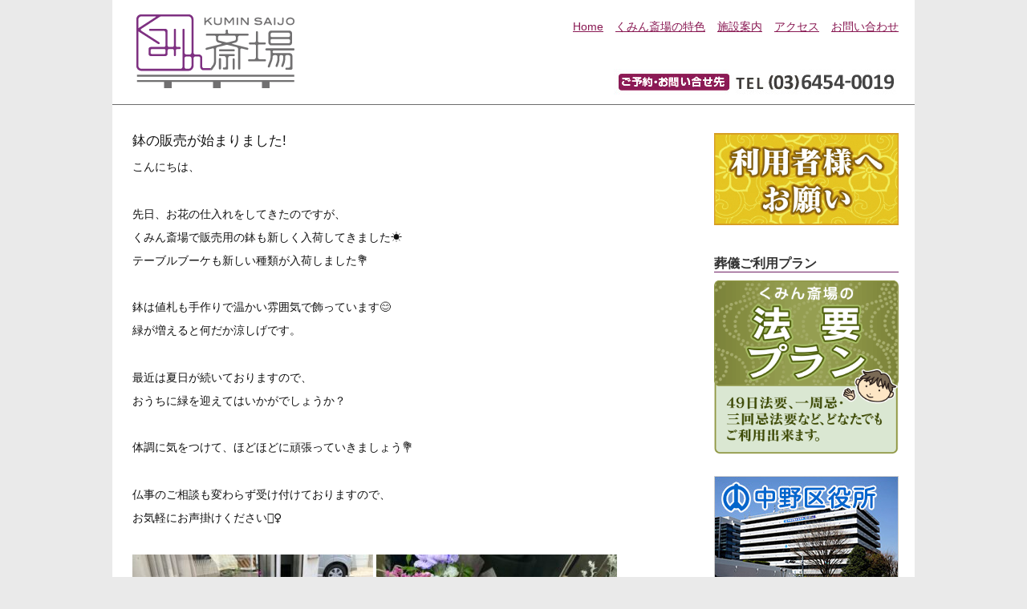

--- FILE ---
content_type: text/html; charset=UTF-8
request_url: https://kumin-saijou.com/2021/06/12/%E9%89%A2%E3%81%AE%E8%B2%A9%E5%A3%B2%E3%81%8C%E5%A7%8B%E3%81%BE%E3%82%8A%E3%81%BE%E3%81%97%E3%81%9F/
body_size: 11543
content:
<!DOCTYPE html>
<html dir="ltr" lang="ja" prefix="og: https://ogp.me/ns#">
<head>
<meta charset="UTF-8" />
<title>鉢の販売が始まりました! - 中野区にある家族葬専用葬儀会館『くみん斎場』中野区にある家族葬専用葬儀会館『くみん斎場』</title>


<link rel="icon" href="/favicon.ico" type="image/x-icon" />
<link rel="Shortcut Icon" type="image/x-icon" href="/favicon.ico" />
<link rel="stylesheet" href="/stylesheets/normalize.css" type="text/css">
<link rel="stylesheet" href="/stylesheets/common.css" type="text/css" />
<link rel="stylesheet" href="/stylesheets/blog_1.css" type="text/css">
<link rel="stylesheet" href="/stylesheets/screen_1.css" type="text/css">


<link rel="stylesheet" href="/plugin/orbit-1.2.3/orbit-1.2.3.css">
    
    <script src="/js/jquery-1.7.1.min.js" type="text/javascript"></script>
<script src="/plugin/orbit-1.2.3/jquery.orbit-1.2.3.min.js" type="text/javascript"></script>

<script type="text/javascript">
     $(window).load(function() {
$('#slide').orbit({
     animation: 'fade',
     animationSpeed: 3000,
     advanceSpeed: 5000,
     pauseOnHover: false, 
     directionalNav: false,
     bullets: true,
     bulletThumbs: true,
	 });
});
</script>




		<!-- All in One SEO 4.9.3 - aioseo.com -->
	<meta name="description" content="こんにちは、 先日、お花の仕入れをしてきたのですが、くみん斎場で販売用の鉢も新しく入荷してきました&amp;" />
	<meta name="robots" content="max-image-preview:large" />
	<meta name="author" content="Nagashima"/>
	<link rel="canonical" href="https://kumin-saijou.com/2021/06/12/%e9%89%a2%e3%81%ae%e8%b2%a9%e5%a3%b2%e3%81%8c%e5%a7%8b%e3%81%be%e3%82%8a%e3%81%be%e3%81%97%e3%81%9f/" />
	<meta name="generator" content="All in One SEO (AIOSEO) 4.9.3" />
		<meta property="og:locale" content="ja_JP" />
		<meta property="og:site_name" content="中野区にある家族葬専用葬儀会館『くみん斎場』 - 家族葬専用葬儀会館『くみん斎場中野弥生町』と『くみん斎場中野新井薬師』は中野区民の皆様に良質な葬祭サービスを、葬儀費用を抑えて提供する事を目的とした葬儀式場です。一日一家族限定でゆっくりとしたお葬式が出来ます。" />
		<meta property="og:type" content="article" />
		<meta property="og:title" content="鉢の販売が始まりました! - 中野区にある家族葬専用葬儀会館『くみん斎場』" />
		<meta property="og:description" content="こんにちは、 先日、お花の仕入れをしてきたのですが、くみん斎場で販売用の鉢も新しく入荷してきました&amp;" />
		<meta property="og:url" content="https://kumin-saijou.com/2021/06/12/%e9%89%a2%e3%81%ae%e8%b2%a9%e5%a3%b2%e3%81%8c%e5%a7%8b%e3%81%be%e3%82%8a%e3%81%be%e3%81%97%e3%81%9f/" />
		<meta property="article:published_time" content="2021-06-12T04:09:48+00:00" />
		<meta property="article:modified_time" content="2021-06-12T04:12:08+00:00" />
		<meta name="twitter:card" content="summary_large_image" />
		<meta name="twitter:title" content="鉢の販売が始まりました! - 中野区にある家族葬専用葬儀会館『くみん斎場』" />
		<meta name="twitter:description" content="こんにちは、 先日、お花の仕入れをしてきたのですが、くみん斎場で販売用の鉢も新しく入荷してきました&amp;" />
		<script type="application/ld+json" class="aioseo-schema">
			{"@context":"https:\/\/schema.org","@graph":[{"@type":"BlogPosting","@id":"https:\/\/kumin-saijou.com\/2021\/06\/12\/%e9%89%a2%e3%81%ae%e8%b2%a9%e5%a3%b2%e3%81%8c%e5%a7%8b%e3%81%be%e3%82%8a%e3%81%be%e3%81%97%e3%81%9f\/#blogposting","name":"\u9262\u306e\u8ca9\u58f2\u304c\u59cb\u307e\u308a\u307e\u3057\u305f! - \u4e2d\u91ce\u533a\u306b\u3042\u308b\u5bb6\u65cf\u846c\u5c02\u7528\u846c\u5100\u4f1a\u9928\u300e\u304f\u307f\u3093\u658e\u5834\u300f","headline":"\u9262\u306e\u8ca9\u58f2\u304c\u59cb\u307e\u308a\u307e\u3057\u305f!","author":{"@id":"https:\/\/kumin-saijou.com\/author\/Nagashima\/#author"},"publisher":{"@id":"https:\/\/kumin-saijou.com\/#organization"},"image":{"@type":"ImageObject","url":"https:\/\/kumin-saijou.com\/wordpress\/wp-content\/uploads\/2021\/06\/468AAAFB-528D-435A-9381-BBEFD539AFBF.jpeg","@id":"https:\/\/kumin-saijou.com\/2021\/06\/12\/%e9%89%a2%e3%81%ae%e8%b2%a9%e5%a3%b2%e3%81%8c%e5%a7%8b%e3%81%be%e3%82%8a%e3%81%be%e3%81%97%e3%81%9f\/#articleImage"},"datePublished":"2021-06-12T13:09:48+09:00","dateModified":"2021-06-12T13:12:08+09:00","inLanguage":"ja","mainEntityOfPage":{"@id":"https:\/\/kumin-saijou.com\/2021\/06\/12\/%e9%89%a2%e3%81%ae%e8%b2%a9%e5%a3%b2%e3%81%8c%e5%a7%8b%e3%81%be%e3%82%8a%e3%81%be%e3%81%97%e3%81%9f\/#webpage"},"isPartOf":{"@id":"https:\/\/kumin-saijou.com\/2021\/06\/12\/%e9%89%a2%e3%81%ae%e8%b2%a9%e5%a3%b2%e3%81%8c%e5%a7%8b%e3%81%be%e3%82%8a%e3%81%be%e3%81%97%e3%81%9f\/#webpage"},"articleSection":"NEWS, \u672a\u5206\u985e, \u3042\u3059\u306a\u308d\u846c\u796d, \u304a\u7dda\u9999, \u304a\u82b1, \u304a\u846c\u5f0f, \u304a\u9999, \u304f\u307f\u3093\u658e\u5834, \u304f\u307f\u3093\u658e\u5834\u4e2d\u91ce\u65b0\u4e95\u85ac\u5e2b\u524d, \u30b8\u30cb\u30a2\u30d7\u30ed\u30d5\u30e5\u30fc\u30b8\u30e7\u30f3, \u30c6\u30fc\u30d6\u30eb\u30d6\u30fc\u30b1, \u30da\u30f3\u30bf\u30b9, \u30de\u30ea\u30fc\u30b4\u30fc\u30eb\u30c9, \u4e00\u65e5\u846c, \u4e0a\u9ad8\u7530, \u4e2d\u91ce\u30d6\u30ed\u30fc\u30c9\u30a6\u30a7\u30a4, \u4e94\u8272\u30c8\u30a6\u30ac\u30e9\u30b7, \u5343\u65e5\u7d05, \u590f\u65e5, \u5bb6\u65cf\u846c, \u6691\u3044, \u677e\u6804\u5802, \u706b\u846c, \u796d\u58c7, \u82b1, \u82b1\u796d\u58c7, \u846c\u5100, \u846c\u5100\u5c4b, \u846c\u5100\u793e"},{"@type":"BreadcrumbList","@id":"https:\/\/kumin-saijou.com\/2021\/06\/12\/%e9%89%a2%e3%81%ae%e8%b2%a9%e5%a3%b2%e3%81%8c%e5%a7%8b%e3%81%be%e3%82%8a%e3%81%be%e3%81%97%e3%81%9f\/#breadcrumblist","itemListElement":[{"@type":"ListItem","@id":"https:\/\/kumin-saijou.com#listItem","position":1,"name":"Home","item":"https:\/\/kumin-saijou.com","nextItem":{"@type":"ListItem","@id":"https:\/\/kumin-saijou.com\/category\/etc\/#listItem","name":"\u672a\u5206\u985e"}},{"@type":"ListItem","@id":"https:\/\/kumin-saijou.com\/category\/etc\/#listItem","position":2,"name":"\u672a\u5206\u985e","item":"https:\/\/kumin-saijou.com\/category\/etc\/","nextItem":{"@type":"ListItem","@id":"https:\/\/kumin-saijou.com\/2021\/06\/12\/%e9%89%a2%e3%81%ae%e8%b2%a9%e5%a3%b2%e3%81%8c%e5%a7%8b%e3%81%be%e3%82%8a%e3%81%be%e3%81%97%e3%81%9f\/#listItem","name":"\u9262\u306e\u8ca9\u58f2\u304c\u59cb\u307e\u308a\u307e\u3057\u305f!"},"previousItem":{"@type":"ListItem","@id":"https:\/\/kumin-saijou.com#listItem","name":"Home"}},{"@type":"ListItem","@id":"https:\/\/kumin-saijou.com\/2021\/06\/12\/%e9%89%a2%e3%81%ae%e8%b2%a9%e5%a3%b2%e3%81%8c%e5%a7%8b%e3%81%be%e3%82%8a%e3%81%be%e3%81%97%e3%81%9f\/#listItem","position":3,"name":"\u9262\u306e\u8ca9\u58f2\u304c\u59cb\u307e\u308a\u307e\u3057\u305f!","previousItem":{"@type":"ListItem","@id":"https:\/\/kumin-saijou.com\/category\/etc\/#listItem","name":"\u672a\u5206\u985e"}}]},{"@type":"Organization","@id":"https:\/\/kumin-saijou.com\/#organization","name":"\u4e2d\u91ce\u533a\u306b\u3042\u308b\u5bb6\u65cf\u846c\u5c02\u7528\u846c\u5100\u4f1a\u9928\u300e\u304f\u307f\u3093\u658e\u5834\u300f","description":"\u5bb6\u65cf\u846c\u5c02\u7528\u846c\u5100\u4f1a\u9928\u300e\u304f\u307f\u3093\u658e\u5834\u4e2d\u91ce\u5f25\u751f\u753a\u300f\u3068\u300e\u304f\u307f\u3093\u658e\u5834\u4e2d\u91ce\u65b0\u4e95\u85ac\u5e2b\u300f\u306f\u4e2d\u91ce\u533a\u6c11\u306e\u7686\u69d8\u306b\u826f\u8cea\u306a\u846c\u796d\u30b5\u30fc\u30d3\u30b9\u3092\u3001\u846c\u5100\u8cbb\u7528\u3092\u6291\u3048\u3066\u63d0\u4f9b\u3059\u308b\u4e8b\u3092\u76ee\u7684\u3068\u3057\u305f\u846c\u5100\u5f0f\u5834\u3067\u3059\u3002\u4e00\u65e5\u4e00\u5bb6\u65cf\u9650\u5b9a\u3067\u3086\u3063\u304f\u308a\u3068\u3057\u305f\u304a\u846c\u5f0f\u304c\u51fa\u6765\u307e\u3059\u3002","url":"https:\/\/kumin-saijou.com\/"},{"@type":"Person","@id":"https:\/\/kumin-saijou.com\/author\/Nagashima\/#author","url":"https:\/\/kumin-saijou.com\/author\/Nagashima\/","name":"Nagashima"},{"@type":"WebPage","@id":"https:\/\/kumin-saijou.com\/2021\/06\/12\/%e9%89%a2%e3%81%ae%e8%b2%a9%e5%a3%b2%e3%81%8c%e5%a7%8b%e3%81%be%e3%82%8a%e3%81%be%e3%81%97%e3%81%9f\/#webpage","url":"https:\/\/kumin-saijou.com\/2021\/06\/12\/%e9%89%a2%e3%81%ae%e8%b2%a9%e5%a3%b2%e3%81%8c%e5%a7%8b%e3%81%be%e3%82%8a%e3%81%be%e3%81%97%e3%81%9f\/","name":"\u9262\u306e\u8ca9\u58f2\u304c\u59cb\u307e\u308a\u307e\u3057\u305f! - \u4e2d\u91ce\u533a\u306b\u3042\u308b\u5bb6\u65cf\u846c\u5c02\u7528\u846c\u5100\u4f1a\u9928\u300e\u304f\u307f\u3093\u658e\u5834\u300f","description":"\u3053\u3093\u306b\u3061\u306f\u3001 \u5148\u65e5\u3001\u304a\u82b1\u306e\u4ed5\u5165\u308c\u3092\u3057\u3066\u304d\u305f\u306e\u3067\u3059\u304c\u3001\u304f\u307f\u3093\u658e\u5834\u3067\u8ca9\u58f2\u7528\u306e\u9262\u3082\u65b0\u3057\u304f\u5165\u8377\u3057\u3066\u304d\u307e\u3057\u305f&","inLanguage":"ja","isPartOf":{"@id":"https:\/\/kumin-saijou.com\/#website"},"breadcrumb":{"@id":"https:\/\/kumin-saijou.com\/2021\/06\/12\/%e9%89%a2%e3%81%ae%e8%b2%a9%e5%a3%b2%e3%81%8c%e5%a7%8b%e3%81%be%e3%82%8a%e3%81%be%e3%81%97%e3%81%9f\/#breadcrumblist"},"author":{"@id":"https:\/\/kumin-saijou.com\/author\/Nagashima\/#author"},"creator":{"@id":"https:\/\/kumin-saijou.com\/author\/Nagashima\/#author"},"datePublished":"2021-06-12T13:09:48+09:00","dateModified":"2021-06-12T13:12:08+09:00"},{"@type":"WebSite","@id":"https:\/\/kumin-saijou.com\/#website","url":"https:\/\/kumin-saijou.com\/","name":"\u4e2d\u91ce\u533a\u306b\u3042\u308b\u5bb6\u65cf\u846c\u5c02\u7528\u846c\u5100\u4f1a\u9928\u300e\u304f\u307f\u3093\u658e\u5834\u300f","description":"\u5bb6\u65cf\u846c\u5c02\u7528\u846c\u5100\u4f1a\u9928\u300e\u304f\u307f\u3093\u658e\u5834\u4e2d\u91ce\u5f25\u751f\u753a\u300f\u3068\u300e\u304f\u307f\u3093\u658e\u5834\u4e2d\u91ce\u65b0\u4e95\u85ac\u5e2b\u300f\u306f\u4e2d\u91ce\u533a\u6c11\u306e\u7686\u69d8\u306b\u826f\u8cea\u306a\u846c\u796d\u30b5\u30fc\u30d3\u30b9\u3092\u3001\u846c\u5100\u8cbb\u7528\u3092\u6291\u3048\u3066\u63d0\u4f9b\u3059\u308b\u4e8b\u3092\u76ee\u7684\u3068\u3057\u305f\u846c\u5100\u5f0f\u5834\u3067\u3059\u3002\u4e00\u65e5\u4e00\u5bb6\u65cf\u9650\u5b9a\u3067\u3086\u3063\u304f\u308a\u3068\u3057\u305f\u304a\u846c\u5f0f\u304c\u51fa\u6765\u307e\u3059\u3002","inLanguage":"ja","publisher":{"@id":"https:\/\/kumin-saijou.com\/#organization"}}]}
		</script>
		<!-- All in One SEO -->

<link rel="alternate" type="application/rss+xml" title="中野区にある家族葬専用葬儀会館『くみん斎場』 &raquo; フィード" href="https://kumin-saijou.com/feed/" />
<link rel="alternate" type="application/rss+xml" title="中野区にある家族葬専用葬儀会館『くみん斎場』 &raquo; コメントフィード" href="https://kumin-saijou.com/comments/feed/" />
<link rel="alternate" title="oEmbed (JSON)" type="application/json+oembed" href="https://kumin-saijou.com/wp-json/oembed/1.0/embed?url=https%3A%2F%2Fkumin-saijou.com%2F2021%2F06%2F12%2F%25e9%2589%25a2%25e3%2581%25ae%25e8%25b2%25a9%25e5%25a3%25b2%25e3%2581%258c%25e5%25a7%258b%25e3%2581%25be%25e3%2582%258a%25e3%2581%25be%25e3%2581%2597%25e3%2581%259f%2F" />
<link rel="alternate" title="oEmbed (XML)" type="text/xml+oembed" href="https://kumin-saijou.com/wp-json/oembed/1.0/embed?url=https%3A%2F%2Fkumin-saijou.com%2F2021%2F06%2F12%2F%25e9%2589%25a2%25e3%2581%25ae%25e8%25b2%25a9%25e5%25a3%25b2%25e3%2581%258c%25e5%25a7%258b%25e3%2581%25be%25e3%2582%258a%25e3%2581%25be%25e3%2581%2597%25e3%2581%259f%2F&#038;format=xml" />
		<!-- This site uses the Google Analytics by MonsterInsights plugin v9.11.1 - Using Analytics tracking - https://www.monsterinsights.com/ -->
		<!-- Note: MonsterInsights is not currently configured on this site. The site owner needs to authenticate with Google Analytics in the MonsterInsights settings panel. -->
					<!-- No tracking code set -->
				<!-- / Google Analytics by MonsterInsights -->
		<style id='wp-img-auto-sizes-contain-inline-css' type='text/css'>
img:is([sizes=auto i],[sizes^="auto," i]){contain-intrinsic-size:3000px 1500px}
/*# sourceURL=wp-img-auto-sizes-contain-inline-css */
</style>
<style id='wp-emoji-styles-inline-css' type='text/css'>

	img.wp-smiley, img.emoji {
		display: inline !important;
		border: none !important;
		box-shadow: none !important;
		height: 1em !important;
		width: 1em !important;
		margin: 0 0.07em !important;
		vertical-align: -0.1em !important;
		background: none !important;
		padding: 0 !important;
	}
/*# sourceURL=wp-emoji-styles-inline-css */
</style>
<style id='wp-block-library-inline-css' type='text/css'>
:root{--wp-block-synced-color:#7a00df;--wp-block-synced-color--rgb:122,0,223;--wp-bound-block-color:var(--wp-block-synced-color);--wp-editor-canvas-background:#ddd;--wp-admin-theme-color:#007cba;--wp-admin-theme-color--rgb:0,124,186;--wp-admin-theme-color-darker-10:#006ba1;--wp-admin-theme-color-darker-10--rgb:0,107,160.5;--wp-admin-theme-color-darker-20:#005a87;--wp-admin-theme-color-darker-20--rgb:0,90,135;--wp-admin-border-width-focus:2px}@media (min-resolution:192dpi){:root{--wp-admin-border-width-focus:1.5px}}.wp-element-button{cursor:pointer}:root .has-very-light-gray-background-color{background-color:#eee}:root .has-very-dark-gray-background-color{background-color:#313131}:root .has-very-light-gray-color{color:#eee}:root .has-very-dark-gray-color{color:#313131}:root .has-vivid-green-cyan-to-vivid-cyan-blue-gradient-background{background:linear-gradient(135deg,#00d084,#0693e3)}:root .has-purple-crush-gradient-background{background:linear-gradient(135deg,#34e2e4,#4721fb 50%,#ab1dfe)}:root .has-hazy-dawn-gradient-background{background:linear-gradient(135deg,#faaca8,#dad0ec)}:root .has-subdued-olive-gradient-background{background:linear-gradient(135deg,#fafae1,#67a671)}:root .has-atomic-cream-gradient-background{background:linear-gradient(135deg,#fdd79a,#004a59)}:root .has-nightshade-gradient-background{background:linear-gradient(135deg,#330968,#31cdcf)}:root .has-midnight-gradient-background{background:linear-gradient(135deg,#020381,#2874fc)}:root{--wp--preset--font-size--normal:16px;--wp--preset--font-size--huge:42px}.has-regular-font-size{font-size:1em}.has-larger-font-size{font-size:2.625em}.has-normal-font-size{font-size:var(--wp--preset--font-size--normal)}.has-huge-font-size{font-size:var(--wp--preset--font-size--huge)}.has-text-align-center{text-align:center}.has-text-align-left{text-align:left}.has-text-align-right{text-align:right}.has-fit-text{white-space:nowrap!important}#end-resizable-editor-section{display:none}.aligncenter{clear:both}.items-justified-left{justify-content:flex-start}.items-justified-center{justify-content:center}.items-justified-right{justify-content:flex-end}.items-justified-space-between{justify-content:space-between}.screen-reader-text{border:0;clip-path:inset(50%);height:1px;margin:-1px;overflow:hidden;padding:0;position:absolute;width:1px;word-wrap:normal!important}.screen-reader-text:focus{background-color:#ddd;clip-path:none;color:#444;display:block;font-size:1em;height:auto;left:5px;line-height:normal;padding:15px 23px 14px;text-decoration:none;top:5px;width:auto;z-index:100000}html :where(.has-border-color){border-style:solid}html :where([style*=border-top-color]){border-top-style:solid}html :where([style*=border-right-color]){border-right-style:solid}html :where([style*=border-bottom-color]){border-bottom-style:solid}html :where([style*=border-left-color]){border-left-style:solid}html :where([style*=border-width]){border-style:solid}html :where([style*=border-top-width]){border-top-style:solid}html :where([style*=border-right-width]){border-right-style:solid}html :where([style*=border-bottom-width]){border-bottom-style:solid}html :where([style*=border-left-width]){border-left-style:solid}html :where(img[class*=wp-image-]){height:auto;max-width:100%}:where(figure){margin:0 0 1em}html :where(.is-position-sticky){--wp-admin--admin-bar--position-offset:var(--wp-admin--admin-bar--height,0px)}@media screen and (max-width:600px){html :where(.is-position-sticky){--wp-admin--admin-bar--position-offset:0px}}

/*# sourceURL=wp-block-library-inline-css */
</style><style id='global-styles-inline-css' type='text/css'>
:root{--wp--preset--aspect-ratio--square: 1;--wp--preset--aspect-ratio--4-3: 4/3;--wp--preset--aspect-ratio--3-4: 3/4;--wp--preset--aspect-ratio--3-2: 3/2;--wp--preset--aspect-ratio--2-3: 2/3;--wp--preset--aspect-ratio--16-9: 16/9;--wp--preset--aspect-ratio--9-16: 9/16;--wp--preset--color--black: #000000;--wp--preset--color--cyan-bluish-gray: #abb8c3;--wp--preset--color--white: #ffffff;--wp--preset--color--pale-pink: #f78da7;--wp--preset--color--vivid-red: #cf2e2e;--wp--preset--color--luminous-vivid-orange: #ff6900;--wp--preset--color--luminous-vivid-amber: #fcb900;--wp--preset--color--light-green-cyan: #7bdcb5;--wp--preset--color--vivid-green-cyan: #00d084;--wp--preset--color--pale-cyan-blue: #8ed1fc;--wp--preset--color--vivid-cyan-blue: #0693e3;--wp--preset--color--vivid-purple: #9b51e0;--wp--preset--gradient--vivid-cyan-blue-to-vivid-purple: linear-gradient(135deg,rgb(6,147,227) 0%,rgb(155,81,224) 100%);--wp--preset--gradient--light-green-cyan-to-vivid-green-cyan: linear-gradient(135deg,rgb(122,220,180) 0%,rgb(0,208,130) 100%);--wp--preset--gradient--luminous-vivid-amber-to-luminous-vivid-orange: linear-gradient(135deg,rgb(252,185,0) 0%,rgb(255,105,0) 100%);--wp--preset--gradient--luminous-vivid-orange-to-vivid-red: linear-gradient(135deg,rgb(255,105,0) 0%,rgb(207,46,46) 100%);--wp--preset--gradient--very-light-gray-to-cyan-bluish-gray: linear-gradient(135deg,rgb(238,238,238) 0%,rgb(169,184,195) 100%);--wp--preset--gradient--cool-to-warm-spectrum: linear-gradient(135deg,rgb(74,234,220) 0%,rgb(151,120,209) 20%,rgb(207,42,186) 40%,rgb(238,44,130) 60%,rgb(251,105,98) 80%,rgb(254,248,76) 100%);--wp--preset--gradient--blush-light-purple: linear-gradient(135deg,rgb(255,206,236) 0%,rgb(152,150,240) 100%);--wp--preset--gradient--blush-bordeaux: linear-gradient(135deg,rgb(254,205,165) 0%,rgb(254,45,45) 50%,rgb(107,0,62) 100%);--wp--preset--gradient--luminous-dusk: linear-gradient(135deg,rgb(255,203,112) 0%,rgb(199,81,192) 50%,rgb(65,88,208) 100%);--wp--preset--gradient--pale-ocean: linear-gradient(135deg,rgb(255,245,203) 0%,rgb(182,227,212) 50%,rgb(51,167,181) 100%);--wp--preset--gradient--electric-grass: linear-gradient(135deg,rgb(202,248,128) 0%,rgb(113,206,126) 100%);--wp--preset--gradient--midnight: linear-gradient(135deg,rgb(2,3,129) 0%,rgb(40,116,252) 100%);--wp--preset--font-size--small: 13px;--wp--preset--font-size--medium: 20px;--wp--preset--font-size--large: 36px;--wp--preset--font-size--x-large: 42px;--wp--preset--spacing--20: 0.44rem;--wp--preset--spacing--30: 0.67rem;--wp--preset--spacing--40: 1rem;--wp--preset--spacing--50: 1.5rem;--wp--preset--spacing--60: 2.25rem;--wp--preset--spacing--70: 3.38rem;--wp--preset--spacing--80: 5.06rem;--wp--preset--shadow--natural: 6px 6px 9px rgba(0, 0, 0, 0.2);--wp--preset--shadow--deep: 12px 12px 50px rgba(0, 0, 0, 0.4);--wp--preset--shadow--sharp: 6px 6px 0px rgba(0, 0, 0, 0.2);--wp--preset--shadow--outlined: 6px 6px 0px -3px rgb(255, 255, 255), 6px 6px rgb(0, 0, 0);--wp--preset--shadow--crisp: 6px 6px 0px rgb(0, 0, 0);}:where(.is-layout-flex){gap: 0.5em;}:where(.is-layout-grid){gap: 0.5em;}body .is-layout-flex{display: flex;}.is-layout-flex{flex-wrap: wrap;align-items: center;}.is-layout-flex > :is(*, div){margin: 0;}body .is-layout-grid{display: grid;}.is-layout-grid > :is(*, div){margin: 0;}:where(.wp-block-columns.is-layout-flex){gap: 2em;}:where(.wp-block-columns.is-layout-grid){gap: 2em;}:where(.wp-block-post-template.is-layout-flex){gap: 1.25em;}:where(.wp-block-post-template.is-layout-grid){gap: 1.25em;}.has-black-color{color: var(--wp--preset--color--black) !important;}.has-cyan-bluish-gray-color{color: var(--wp--preset--color--cyan-bluish-gray) !important;}.has-white-color{color: var(--wp--preset--color--white) !important;}.has-pale-pink-color{color: var(--wp--preset--color--pale-pink) !important;}.has-vivid-red-color{color: var(--wp--preset--color--vivid-red) !important;}.has-luminous-vivid-orange-color{color: var(--wp--preset--color--luminous-vivid-orange) !important;}.has-luminous-vivid-amber-color{color: var(--wp--preset--color--luminous-vivid-amber) !important;}.has-light-green-cyan-color{color: var(--wp--preset--color--light-green-cyan) !important;}.has-vivid-green-cyan-color{color: var(--wp--preset--color--vivid-green-cyan) !important;}.has-pale-cyan-blue-color{color: var(--wp--preset--color--pale-cyan-blue) !important;}.has-vivid-cyan-blue-color{color: var(--wp--preset--color--vivid-cyan-blue) !important;}.has-vivid-purple-color{color: var(--wp--preset--color--vivid-purple) !important;}.has-black-background-color{background-color: var(--wp--preset--color--black) !important;}.has-cyan-bluish-gray-background-color{background-color: var(--wp--preset--color--cyan-bluish-gray) !important;}.has-white-background-color{background-color: var(--wp--preset--color--white) !important;}.has-pale-pink-background-color{background-color: var(--wp--preset--color--pale-pink) !important;}.has-vivid-red-background-color{background-color: var(--wp--preset--color--vivid-red) !important;}.has-luminous-vivid-orange-background-color{background-color: var(--wp--preset--color--luminous-vivid-orange) !important;}.has-luminous-vivid-amber-background-color{background-color: var(--wp--preset--color--luminous-vivid-amber) !important;}.has-light-green-cyan-background-color{background-color: var(--wp--preset--color--light-green-cyan) !important;}.has-vivid-green-cyan-background-color{background-color: var(--wp--preset--color--vivid-green-cyan) !important;}.has-pale-cyan-blue-background-color{background-color: var(--wp--preset--color--pale-cyan-blue) !important;}.has-vivid-cyan-blue-background-color{background-color: var(--wp--preset--color--vivid-cyan-blue) !important;}.has-vivid-purple-background-color{background-color: var(--wp--preset--color--vivid-purple) !important;}.has-black-border-color{border-color: var(--wp--preset--color--black) !important;}.has-cyan-bluish-gray-border-color{border-color: var(--wp--preset--color--cyan-bluish-gray) !important;}.has-white-border-color{border-color: var(--wp--preset--color--white) !important;}.has-pale-pink-border-color{border-color: var(--wp--preset--color--pale-pink) !important;}.has-vivid-red-border-color{border-color: var(--wp--preset--color--vivid-red) !important;}.has-luminous-vivid-orange-border-color{border-color: var(--wp--preset--color--luminous-vivid-orange) !important;}.has-luminous-vivid-amber-border-color{border-color: var(--wp--preset--color--luminous-vivid-amber) !important;}.has-light-green-cyan-border-color{border-color: var(--wp--preset--color--light-green-cyan) !important;}.has-vivid-green-cyan-border-color{border-color: var(--wp--preset--color--vivid-green-cyan) !important;}.has-pale-cyan-blue-border-color{border-color: var(--wp--preset--color--pale-cyan-blue) !important;}.has-vivid-cyan-blue-border-color{border-color: var(--wp--preset--color--vivid-cyan-blue) !important;}.has-vivid-purple-border-color{border-color: var(--wp--preset--color--vivid-purple) !important;}.has-vivid-cyan-blue-to-vivid-purple-gradient-background{background: var(--wp--preset--gradient--vivid-cyan-blue-to-vivid-purple) !important;}.has-light-green-cyan-to-vivid-green-cyan-gradient-background{background: var(--wp--preset--gradient--light-green-cyan-to-vivid-green-cyan) !important;}.has-luminous-vivid-amber-to-luminous-vivid-orange-gradient-background{background: var(--wp--preset--gradient--luminous-vivid-amber-to-luminous-vivid-orange) !important;}.has-luminous-vivid-orange-to-vivid-red-gradient-background{background: var(--wp--preset--gradient--luminous-vivid-orange-to-vivid-red) !important;}.has-very-light-gray-to-cyan-bluish-gray-gradient-background{background: var(--wp--preset--gradient--very-light-gray-to-cyan-bluish-gray) !important;}.has-cool-to-warm-spectrum-gradient-background{background: var(--wp--preset--gradient--cool-to-warm-spectrum) !important;}.has-blush-light-purple-gradient-background{background: var(--wp--preset--gradient--blush-light-purple) !important;}.has-blush-bordeaux-gradient-background{background: var(--wp--preset--gradient--blush-bordeaux) !important;}.has-luminous-dusk-gradient-background{background: var(--wp--preset--gradient--luminous-dusk) !important;}.has-pale-ocean-gradient-background{background: var(--wp--preset--gradient--pale-ocean) !important;}.has-electric-grass-gradient-background{background: var(--wp--preset--gradient--electric-grass) !important;}.has-midnight-gradient-background{background: var(--wp--preset--gradient--midnight) !important;}.has-small-font-size{font-size: var(--wp--preset--font-size--small) !important;}.has-medium-font-size{font-size: var(--wp--preset--font-size--medium) !important;}.has-large-font-size{font-size: var(--wp--preset--font-size--large) !important;}.has-x-large-font-size{font-size: var(--wp--preset--font-size--x-large) !important;}
/*# sourceURL=global-styles-inline-css */
</style>

<style id='classic-theme-styles-inline-css' type='text/css'>
/*! This file is auto-generated */
.wp-block-button__link{color:#fff;background-color:#32373c;border-radius:9999px;box-shadow:none;text-decoration:none;padding:calc(.667em + 2px) calc(1.333em + 2px);font-size:1.125em}.wp-block-file__button{background:#32373c;color:#fff;text-decoration:none}
/*# sourceURL=/wp-includes/css/classic-themes.min.css */
</style>
<link rel="https://api.w.org/" href="https://kumin-saijou.com/wp-json/" /><link rel="alternate" title="JSON" type="application/json" href="https://kumin-saijou.com/wp-json/wp/v2/posts/499" /><link rel="EditURI" type="application/rsd+xml" title="RSD" href="https://kumin-saijou.com/wordpress/xmlrpc.php?rsd" />
<meta name="generator" content="WordPress 6.9" />
<link rel='shortlink' href='https://kumin-saijou.com/?p=499' />

<script type="text/javascript">

  var _gaq = _gaq || [];
  _gaq.push(['_setAccount', 'UA-34125185-1']);
  _gaq.push(['_trackPageview']);

  (function() {
    var ga = document.createElement('script'); ga.type = 'text/javascript'; ga.async = true;
    ga.src = ('https:' == document.location.protocol ? 'https://ssl' : 'http://www') + '.google-analytics.com/ga.js';
    var s = document.getElementsByTagName('script')[0]; s.parentNode.insertBefore(ga, s);
  })();

</script>

</head>

<body id="professional-website" class="mt-main-index layout-wt">
    <div id="container">
        <div id="container-inner">
            <div id="header">
                <div id="header-inner">
                    <div id="header-content">

                        <h1 id="header-name"><a href="/" accesskey="1">中野区にある家族葬専用葬儀会館『くみん斎場』</a></h1>
                        <h2 id="header-description">家族葬専用葬儀会館『くみん斎場中野弥生町』と『くみん斎場中野新井薬師』は中野区民の皆様に良質な葬祭サービスを、葬儀費用を抑えて提供する事を目的とした葬儀式場です。一日一家族限定でゆっくりとしたお葬式が出来ます。</h2>
                        <div class="heder_inho"><img src="/img/kuminsaijou_tel.jpg" alt="お問い合わせ" width="355" height="34" border="0" /></div><!-- heder_inho --> 

                    </div><!-- header-content -->
                </div><!-- header-inner -->
            </div><!-- header -->
            
            
            
            <div id="main-navigation">
                <div id="main-navigation-inner">
                    <ul>
    <li class="navibar"><a href="/contact/">お問い合わせ</a></li>
    <li class="navibar"><a href="/access/">アクセス</a></li>
    <li class="navibar"><a href="/araiyakushi/">施設案内</a></li>
    <li class="navibar"><a href="/feature/">くみん斎場の特色</a></li>
    <li class="navibar"><a href="/">Home</a></li>
    
</ul></ul>
                </div><!-- main-navigation-inner -->
            </div><!-- main-navigation -->



            <div id="content">
                <div id="content-inner">

<div id="alpha">
<div id="alpha-inner">
			


				<div id="post-499" class="post-499 post type-post status-publish format-standard hentry category-news category-etc tag-6 tag-192 tag-191 tag-10 tag-193 tag-12 tag-17 tag-219 tag-195 tag-218 tag-220 tag-81 tag-83 tag-198 tag-221 tag-224 tag-222 tag-102 tag-223 tag-194 tag-208 tag-133 tag-140 tag-141 tag-144 tag-199 tag-148">
					<h1 class="entry-title">鉢の販売が始まりました!</h1>

					<!--<div class="entry-meta">
											</div><!-- .entry-meta -->

					<div class="entry-content">
						<p>こんにちは、</p><p>&nbsp;</p><p>先日、お花の仕入れをしてきたのですが、</p><p>くみん斎場で販売用の鉢も新しく入荷してきました&#x2600;&#xfe0f;</p><p>テーブルブーケも新しい種類が入荷しました&#x1f490;</p><p>&nbsp;</p><p>鉢は値札も手作りで温かい雰囲気で飾っています&#x1f60a;</p><p>緑が増えると何だか涼しげです。</p><p>&nbsp;</p><p>最近は夏日が続いておりますので、</p><p>おうちに緑を迎えてはいかがでしょうか？</p><p>&nbsp;</p><p>体調に気をつけて、ほどほどに頑張っていきましょう&#x1f490;</p><p>&nbsp;</p><p>仏事のご相談も変わらず受け付けておりますので、</p><p>お気軽にお声掛けください&#x1f481;&#x200d;&#x2640;&#xfe0f;</p><p>&nbsp;</p><p><img fetchpriority="high" decoding="async" class="alignnone size-medium wp-image-500" src="https://kumin-saijou.com/wordpress/wp-content/uploads/2021/06/468AAAFB-528D-435A-9381-BBEFD539AFBF-300x225.jpeg" alt="" width="300" height="225" srcset="https://kumin-saijou.com/wordpress/wp-content/uploads/2021/06/468AAAFB-528D-435A-9381-BBEFD539AFBF-300x225.jpeg 300w, https://kumin-saijou.com/wordpress/wp-content/uploads/2021/06/468AAAFB-528D-435A-9381-BBEFD539AFBF-1024x768.jpeg 1024w, https://kumin-saijou.com/wordpress/wp-content/uploads/2021/06/468AAAFB-528D-435A-9381-BBEFD539AFBF-768x576.jpeg 768w, https://kumin-saijou.com/wordpress/wp-content/uploads/2021/06/468AAAFB-528D-435A-9381-BBEFD539AFBF-1536x1152.jpeg 1536w, https://kumin-saijou.com/wordpress/wp-content/uploads/2021/06/468AAAFB-528D-435A-9381-BBEFD539AFBF-2048x1536.jpeg 2048w" sizes="(max-width: 300px) 100vw, 300px" /> <img decoding="async" class="alignnone size-medium wp-image-501" src="https://kumin-saijou.com/wordpress/wp-content/uploads/2021/06/05FA6DFE-7F86-4C36-975E-615CFF9CAAEB-300x225.jpeg" alt="" width="300" height="225" srcset="https://kumin-saijou.com/wordpress/wp-content/uploads/2021/06/05FA6DFE-7F86-4C36-975E-615CFF9CAAEB-300x225.jpeg 300w, https://kumin-saijou.com/wordpress/wp-content/uploads/2021/06/05FA6DFE-7F86-4C36-975E-615CFF9CAAEB-1024x768.jpeg 1024w, https://kumin-saijou.com/wordpress/wp-content/uploads/2021/06/05FA6DFE-7F86-4C36-975E-615CFF9CAAEB-768x576.jpeg 768w, https://kumin-saijou.com/wordpress/wp-content/uploads/2021/06/05FA6DFE-7F86-4C36-975E-615CFF9CAAEB-1536x1152.jpeg 1536w, https://kumin-saijou.com/wordpress/wp-content/uploads/2021/06/05FA6DFE-7F86-4C36-975E-615CFF9CAAEB-2048x1536.jpeg 2048w" sizes="(max-width: 300px) 100vw, 300px" /></p><p>&nbsp;</p><p>&nbsp;</p><p>お問い合わせ：くみん斎場　中野新井薬師前</p><p>03-6454-0019</p><p>&nbsp;</p>											</div><!-- .entry-content -->


					<div class="entry-utility">
																	</div><!-- .entry-utility -->
				</div><!-- #post-## -->

				<div id="nav-below" class="navigation">
					<div class="nav-previous"><a href="https://kumin-saijou.com/2021/05/29/%e3%81%b2%e3%81%be%e3%82%8f%e3%82%8a%e3%81%ae%e5%ad%a3%e7%af%80%f0%9f%98%b5/" rel="prev"><span class="meta-nav">&larr;</span> 夏の雰囲気&#x1f635;</a></div>
					<div class="nav-next"><a href="https://kumin-saijou.com/2021/07/10/%e3%81%8a%e8%8a%b1%e3%81%ae%e5%b1%8b%e5%8f%b0%e8%aa%95%e7%94%9f/" rel="next">お花の屋台誕生…! <span class="meta-nav">&rarr;</span></a></div>
				</div><!-- #nav-below -->

				

</div><!-- alpha-inner -->
</div><!-- alpha -->


    <div id="beta">
    <div id="beta-inner">
<div class="widget-content">
<a href="/please/"><img src="/img/common/side/bn_please.jpg" border="0" width="230" alt="利用者様へお願い" /></a>
</div><!-- widget-content -->


<div class="widget-pages widget">
<h3 class="widget-header">葬儀ご利用プラン</h3>
<div class="widget-content">
<ul class="bt">
<!--<li><a href="/plan_family" target="_self"><img src="/img/common/side/bn_family_plan.gif" border="0" width="230" alt="家族葬プラン" /></a></li>-->
<li><a href="/plan_hoyo" target="_self"><img src="/img/common/side/bn_hoyo_plan.gif" border="0" width="230" alt="法要プラン" /></a></li>

</ul>
</div><!-- widget-content -->
</div><!-- widget-pages widget -->



<div class="ad_img1">
<a href="http://www.city.tokyo-nakano.lg.jp/" target="_blank"><img src="/img/common/side/bn_nakanoku.jpg" border="0" width="230" alt="中野区役所" /></a>
</div><!-- ad_img1 -->

<div class="ad_img1">
<a href="http://www.heart-beat-nakano.com/" target="_blank"><img src="/img/common/side/bn_nakano_navi.gif" border="0" width="230" alt="中野区商店街ナビ" /></a>
</div><!-- ad_img1 -->

<div class="ad_img1">
<a href="http://www.sunplaza.jp/" target="_blank"><img src="/img/common/side/bn_nakano_sunplaza.jpg" border="0" width="230" alt="中野サンプラザ" /></a>
</div><!-- ad_img1 -->

<div class="ad_img1">
<a href="http://www.709832.com/" target="_blank"><img src="/img/asunaro-sosai_link.gif" border="0" width="230" height="120" alt="あすなろ葬祭" /></a>
</div><!-- ad_img1 -->


<div class="ad_img1">
<a href="http://sankotsu-network.com/" target="_blank"><img src="/img/common/side/bn_sankotsu-network.jpg" border="0" width="230" alt="全国海洋葬散骨ネットワーク" /></a>
</div><!-- ad_img1 -->


<div class="ad_img1">
<a href="http://nakano-jiin.com/" target="_blank"><img src="/img/common/side/bn_nakano-jiin.jpg" border="0" width="230" alt="中野区寺院仏事ガイド" /></a>
</div><!-- ad_img1 -->


			<div id="secondary" class="widget-area" role="complementary">
			
		<li id="recent-posts-2" class="widget-container widget_recent_entries">
		<h3 class="widget-title">最近の投稿</h3>
		<ul>
											<li>
					<a href="https://kumin-saijou.com/2026/01/21/nakano-kazokuso-flower/">中野区の家族葬｜自社制作の花祭壇で送る。最高級ダリア「キセキ」を直接仕入れ</a>
									</li>
											<li>
					<a href="https://kumin-saijou.com/2026/01/17/%e4%b8%ad%e9%87%8e%e5%8c%ba%e3%81%a7%e5%a4%a7%e5%88%87%e3%81%aa%e3%83%9a%e3%83%83%e3%83%88%e3%81%a8%e6%9c%80%e5%be%8c%e3%81%ae%e3%81%8a%e5%88%a5%e3%82%8c%e3%82%92%e3%80%82%e3%80%8c%e3%81%8f%e3%81%bf/">中野区で大切なペットと最後のお別れを。「くみん斎場」が寄り添う、愛犬チョコちゃんと家族の絆の物語</a>
									</li>
											<li>
					<a href="https://kumin-saijou.com/2026/01/07/nakano01/">【中野区の皆様へ】葬儀の追加料金トラブルに注意。野方・新井・松ヶ丘・上高田・沼袋など地元密着の「くみん斎場」が安心な理由</a>
									</li>
											<li>
					<a href="https://kumin-saijou.com/2026/01/07/nakano02/">【中野区の家族葬】火葬料・式場料コミで追加費用なし！「中野くみん斎場」の明朗会計プランを徹底解説</a>
									</li>
											<li>
					<a href="https://kumin-saijou.com/2026/01/06/nakano04/">【中野区の安置事情】病院から直行？自宅安置が難しい理由と後悔しない場所選び</a>
									</li>
					</ul>

		</li><li id="categories-2" class="widget-container widget_categories"><h3 class="widget-title">カテゴリー</h3>
			<ul>
					<li class="cat-item cat-item-2"><a href="https://kumin-saijou.com/category/news/">NEWS</a>
</li>
	<li class="cat-item cat-item-190"><a href="https://kumin-saijou.com/category/qa/">よくあるご質問【Q＆A】</a>
</li>
	<li class="cat-item cat-item-3"><a href="https://kumin-saijou.com/category/blog/">ブログ</a>
</li>
	<li class="cat-item cat-item-4"><a href="https://kumin-saijou.com/category/case/">事例紹介</a>
</li>
	<li class="cat-item cat-item-1"><a href="https://kumin-saijou.com/category/etc/">未分類</a>
</li>
			</ul>

			</li>		</div><!-- #secondary -->
	
</div><!-- beta-inner -->
</div><!-- beta -->


            </div><!-- content-inner -->
        </div><!-- content -->
            
            
            
            
            <div id="footer">
                <div id="footer-inner">
                    <div id="footer-content">
                        <div class="widget-footer-links widget">
    <h3 class="widget-header">リンク</h3>
    <div class="widget-content">
        <ul>
            <li><a href="/">ホーム</a></li>

        </ul>
    </div><!-- widget-content -->
</div><!-- widget-footer-links widget -->




                    </div><!-- footer-content -->
                </div><!-- footer-inner -->
            </div><!-- footer -->
            
            
            
        </div><!-- container-inner -->
    </div><!-- container -->
    
    


<script type="speculationrules">
{"prefetch":[{"source":"document","where":{"and":[{"href_matches":"/*"},{"not":{"href_matches":["/wordpress/wp-*.php","/wordpress/wp-admin/*","/wordpress/wp-content/uploads/*","/wordpress/wp-content/*","/wordpress/wp-content/plugins/*","/wordpress/wp-content/themes/kumin_pc/*","/*\\?(.+)"]}},{"not":{"selector_matches":"a[rel~=\"nofollow\"]"}},{"not":{"selector_matches":".no-prefetch, .no-prefetch a"}}]},"eagerness":"conservative"}]}
</script>
<script type="text/javascript" src="https://kumin-saijou.com/wordpress/wp-includes/js/comment-reply.min.js?ver=6.9" id="comment-reply-js" async="async" data-wp-strategy="async" fetchpriority="low"></script>
<script id="wp-emoji-settings" type="application/json">
{"baseUrl":"https://s.w.org/images/core/emoji/17.0.2/72x72/","ext":".png","svgUrl":"https://s.w.org/images/core/emoji/17.0.2/svg/","svgExt":".svg","source":{"concatemoji":"https://kumin-saijou.com/wordpress/wp-includes/js/wp-emoji-release.min.js?ver=6.9"}}
</script>
<script type="module">
/* <![CDATA[ */
/*! This file is auto-generated */
const a=JSON.parse(document.getElementById("wp-emoji-settings").textContent),o=(window._wpemojiSettings=a,"wpEmojiSettingsSupports"),s=["flag","emoji"];function i(e){try{var t={supportTests:e,timestamp:(new Date).valueOf()};sessionStorage.setItem(o,JSON.stringify(t))}catch(e){}}function c(e,t,n){e.clearRect(0,0,e.canvas.width,e.canvas.height),e.fillText(t,0,0);t=new Uint32Array(e.getImageData(0,0,e.canvas.width,e.canvas.height).data);e.clearRect(0,0,e.canvas.width,e.canvas.height),e.fillText(n,0,0);const a=new Uint32Array(e.getImageData(0,0,e.canvas.width,e.canvas.height).data);return t.every((e,t)=>e===a[t])}function p(e,t){e.clearRect(0,0,e.canvas.width,e.canvas.height),e.fillText(t,0,0);var n=e.getImageData(16,16,1,1);for(let e=0;e<n.data.length;e++)if(0!==n.data[e])return!1;return!0}function u(e,t,n,a){switch(t){case"flag":return n(e,"\ud83c\udff3\ufe0f\u200d\u26a7\ufe0f","\ud83c\udff3\ufe0f\u200b\u26a7\ufe0f")?!1:!n(e,"\ud83c\udde8\ud83c\uddf6","\ud83c\udde8\u200b\ud83c\uddf6")&&!n(e,"\ud83c\udff4\udb40\udc67\udb40\udc62\udb40\udc65\udb40\udc6e\udb40\udc67\udb40\udc7f","\ud83c\udff4\u200b\udb40\udc67\u200b\udb40\udc62\u200b\udb40\udc65\u200b\udb40\udc6e\u200b\udb40\udc67\u200b\udb40\udc7f");case"emoji":return!a(e,"\ud83e\u1fac8")}return!1}function f(e,t,n,a){let r;const o=(r="undefined"!=typeof WorkerGlobalScope&&self instanceof WorkerGlobalScope?new OffscreenCanvas(300,150):document.createElement("canvas")).getContext("2d",{willReadFrequently:!0}),s=(o.textBaseline="top",o.font="600 32px Arial",{});return e.forEach(e=>{s[e]=t(o,e,n,a)}),s}function r(e){var t=document.createElement("script");t.src=e,t.defer=!0,document.head.appendChild(t)}a.supports={everything:!0,everythingExceptFlag:!0},new Promise(t=>{let n=function(){try{var e=JSON.parse(sessionStorage.getItem(o));if("object"==typeof e&&"number"==typeof e.timestamp&&(new Date).valueOf()<e.timestamp+604800&&"object"==typeof e.supportTests)return e.supportTests}catch(e){}return null}();if(!n){if("undefined"!=typeof Worker&&"undefined"!=typeof OffscreenCanvas&&"undefined"!=typeof URL&&URL.createObjectURL&&"undefined"!=typeof Blob)try{var e="postMessage("+f.toString()+"("+[JSON.stringify(s),u.toString(),c.toString(),p.toString()].join(",")+"));",a=new Blob([e],{type:"text/javascript"});const r=new Worker(URL.createObjectURL(a),{name:"wpTestEmojiSupports"});return void(r.onmessage=e=>{i(n=e.data),r.terminate(),t(n)})}catch(e){}i(n=f(s,u,c,p))}t(n)}).then(e=>{for(const n in e)a.supports[n]=e[n],a.supports.everything=a.supports.everything&&a.supports[n],"flag"!==n&&(a.supports.everythingExceptFlag=a.supports.everythingExceptFlag&&a.supports[n]);var t;a.supports.everythingExceptFlag=a.supports.everythingExceptFlag&&!a.supports.flag,a.supports.everything||((t=a.source||{}).concatemoji?r(t.concatemoji):t.wpemoji&&t.twemoji&&(r(t.twemoji),r(t.wpemoji)))});
//# sourceURL=https://kumin-saijou.com/wordpress/wp-includes/js/wp-emoji-loader.min.js
/* ]]> */
</script>
</body>
</html>

--- FILE ---
content_type: text/css
request_url: https://kumin-saijou.com/stylesheets/common.css
body_size: 2919
content:
/*----------------------------------------------------------
   
-----------------------------------------------------------*/
@charset "utf-8";
/* setting
------------------------------------*/

body{

}

html{
}

a, a img { outline: none; }

.pc_only{
display: block;
}
.sp_only{
display: none;
}


a:hover img{
opacity:0.7;
filter: alpha(opacity=70);
}

.float_left{
float:left;
}
.float_right{
float:right;
}
img.border{
border: 2px solid #ccc;
}

ul{
padding: 0;
margin: 0;
}

ul li{
list-style: none;
}

ul.common li{
background: url(/img/common/bg_li.gif) 5px 8px no-repeat;
    padding: 5px 0 0 30px;
    margin: 0 0 10px 0;
}


table, table td, table th{
border: 0;
}


.pre{
white-space: pre;
}


/* common
------------------------------------*/
p,ul,ol,li,div,dt,dd{

}
.block{
display: block;
}

blockquote{
    color: #bbaaff;
	    margin: 10px 20px;
}

/* Link Color
--------------------------------*/
a {/*未訪問のリンク*/
color:#891953;
text-decoration:underline;
cursor:pointer;cursor:hand;
}
a:link {/*未訪問のリンク*/
color:#891953;
text-decoration:underline;
}
a:visited {/*訪問後のリンク*/
color:#891953;
text-decoration:underline;
}
a:hover {/*マウスをのせたとき*/
color:#861553;
text-decoration:underline;
}
a:active {/*クリック中*/
color:#861553;
}


/* 
--------------------------------*/

dl{
margin-bottom: 5px;
}
dt{
}
dd{
margin: 0 0 10px 0;
}

h2.common{
	color: #7E3081;
	border-bottom: 1px dotted #7E3081;
    margin-top: 15px;
    margin-bottom: 15px;
}
 
h2.common:before,
h2.common:after {

}
h2.common:after {
}

h3.common{
	background: #891953;
    color: white;
    /* border-radius: 5px; */
    /* -webkit-border-radius: 5px; */
    -moz-border-radius: 5px;
    padding: 10px 10px;
    font-size: 15px;
    margin-top: 15px;
    margin-bottom: 12px;
}

h4.common{
font-size: 16px;
border-bottom: 1px solid #cccccc;
border-top: 1px solid #cccccc;
padding: 7px 0 7px 12px;
background: #FAF5ED;
margin-bottom: 10px;
color: #332;
}
h5.common{
font-size: 12px;
border-bottom: 1px solid #cccccc;
border-top: 1px solid #cccccc;
padding: 5px 0 5px 12px;
background: #FAF5ED;
margin-bottom: 10px;
color: #555555;
}

.center{
text-align: center;
margin: 0 auto;
}
span.red{
color: #aa1133;
}
span.pink{
color: #ff336d;
}
span.lightblue{
color: #4c9dde;
}

.red{
color: #cc5555;
}
.purple{
color: #bb55bb;
}
.orange{
color: #cc9955;
}
.blue{
color: #5555cc;
}
.green{
color: #119911;
}
.bold{
font-weight: bold;
}
.no_border{
border: 0 white;
}


img.img_right{
float: right;
margin: 0px 15px 10px 10px;
}
img.img_left{
float: left;
margin: 0px 10px 10px 15px;
}


.textalign_center{
text-align: center;
}
.textalign_right{
text-align: right;
}
.textalign_left{
text-align: left;
}


strong{
font-weight: normal;
}

.small{
font-size: 10px;
}
.big{
font-size: 14px;
}
.fs_14{
font-size: 14px;
}
.fs_16{
font-size: 16px;
}
.fs_18{
font-size: 18px;
}
.fs_20{
font-size: 20px;
}
.fs_22{
font-size: 22px;
}
.fs_24{
font-size: 24px;
}

.border{
border: 1px solid #dddddd;
}

.float_left{
float: left;
}
.float_right{
float: right;
}

.clear{
clear: both;
}

.notice{
color: #ff0929;
font-size: 10px;
}



.mb_5{
margin-bottom: 5px;
}
.mb_10{
margin-bottom: 10px;
}
.mb_20{
margin-bottom: 20px;
}
.mb_30{
margin-bottom: 30px;
}
.ml_5{
margin-left: 5px;
}
.ml_10{
margin-left: 10px;
}
.ml_20{
margin-left: 20px;
}
.ml_30{
margin-left: 30px;
}
.ml_50{
margin-left: 50px;
}

.mr_5{
margin-right: 5px;
}

.mr_10{
margin-right: 10px;
}
.mr_20{
margin-right: 20px;
}
.mr_30{
margin-right: 30px;
}
.mr_50{
margin-right: 50px;
}
.mb_10{
margin-bottom: 10px;
}
.mt_5{
margin-top: 5px;
}
.mt_10{
margin-top: 10px;
}
.mt_15{
margin-top: 15px;
}
.mt_20{
margin-top: 20px;
}
.mt_30{
margin-top: 30px;
}
.ps_10{
padding: 0 10px;
}
.ps_15{
padding: 0 15px;
}
.ps_20{
padding: 0 20px;
}
.ps_30{
padding: 0 30px;
}
.pl_10{
padding-left: 10px;
}
.pl_15{
padding-left: 15px;
}
.pl_20{
padding-left: 20px;
}
.pl_30{
padding-left: 30px;
}
.pr_10{
padding-right: 10px;
}
.pr_15{
padding-right: 15px;
}
.pr_20{
padding-right: 20px;
}
.pr_30{
padding-right: 30px;
}
.lh_30{
line-height: 30px;
}

/* form
------------------------------------*/
input[type="text"],
input[type="password"],
input[type="url"],
input[type="tel"],
input[type="email"],
input[type="search"],
input[type="number"],
textarea{
    border:1px solid #999;
    padding: 1px 5px;
    background: #fff;
    border-radius: 5px;
 
    /* Webkit */
    background: -webkit-gradient(
        linear,
        left top,
        left bottom,
        from(#eee),
        to(#fff)
        );
 
    -webkit-border-radius: 5px;
    -webkit-box-shadow: 1px 1px 1px #fff;
 
    /* Firefox */
    background: -moz-linear-gradient(
        top,
        #eee,
        #fff
        );
 
    -moz-border-radius: 5px;
    -moz-box-shadow: 1px 1px 1px #fff;
 
    /* IE */
    filter:progid:DXImageTransform.Microsoft.gradient
        (startColorstr=#ffeeeeee,endColorstr=#ffffffff);
    zoom: 1;
}

input[type="radio"], input[type="checkbox"]{
vertical-align:middle; 
}
 



.qaArea dl {
    position: relative;
    margin: 0px 0 0;
    cursor: pointer;
    border: 1px solid #DDD;
}
.qaArea dl:first-child {
  margin-top: 0;
}
.qaArea dl::after {
    position: absolute;
    top: 27px;
    right: 26px;
    display: block;
    width: 7px;
    height: 7px;
    margin: auto;
    content: '';
    transform: rotate(135deg);
    border-top: 2px solid #000;
    border-right: 2px solid #000;
}
.qaArea .open::after {
    transform: rotate(-45deg);
}
.qaArea dl dt {
    position: relative;
    margin: 0;
    padding: 20px 20px 20px 60px;
    font-weight: bold;
    background: #DDD;
}
.qaArea dl dt::before {
    font-size: 22px;
    line-height: 1;
    position: absolute;
    top: 20px;
    left: 20px;
    display: block;
    content: 'Q.';
    color: #6EBA38;
}
.qaArea dl dd::before {
    font-size: 22px;
    line-height: 1;
    position: absolute;
    left: 20px;
    display: block;
    content: 'A.';
    font-weight: bold;
    color: #EB3e6E;
}
.qaArea dl dd {
    position: relative;
    margin: 0;
    padding: 20px 20px 20px 60px;
    background: white;
}
.qaArea dl dd p {
}
.qaArea dl dd p:first-child{
    margin-top: 0;
}


/* table
-----------------*/
table.common { 
border-collapse: collapse;
width: 100%;
}

table.common th {
border: solid 1px #e3e2db;
background: #f3f2eb;
font-weight: bold;
font-size:14px;
line-height: 16px;
padding: 10px 5px;
}
table.common td {
border: solid 1px #e3e2db;
background: #fdfdfa;
padding: 5px 5px;
font-size:14px;
line-height: 28px;
}
table.fs_small td,table.fs_small th{
font-size:10px;
line-height: 13px;
padding: 3px;
}

table.common thead th, table.common thead th{
font-weight: bold;
font-size: 27px;
color: #f24;
border-top: #e3e3e3 1px dotted;
}
table.common tbody tr:nth-child(1) th {
border-top: #0286D0 4px solid;
}
table.common tbody tr:nth-child(odd) th {
background: #e4e4e3;
border-bottom: #e3e3e3 1px dotted;
}
table.common tbody tr:nth-child(even) th {
background: #f1f1f0;
border-bottom: #e3e3e3 1px dotted;
}

table.common tbody tr:nth-child(1) td {
border-top: #00A0E6 4px solid;
}
table.common tbody tr:nth-child(odd) td {
background: #f8f8f8;
border-bottom: #e3e3e3 1px dotted;
}
table.common tbody tr:nth-child(even) td {
background: white;
border-bottom: #e3e3e3 1px dotted;
}


/* footer
------------------------------------*/

/* width
-----------------*/

.w50px{
width: 50px;
}
.w100px{
width: 100px;
}
.w170px{
width: 170px;
}
.w200px{
width: 200px;
}
.w225px{
width: 225px;
}
.w230px{
width: 230px;
}
.w270px{
width: 270px;
}
.w300px{
width: 300px;
}
.w330px{
width: 330px;
}
.w380px{
width: 380px;
}
.w400px{
width: 400px;
}
.w500px{
width: 500px;
}
.w600px{
width: 600px;
}

.w10per{
width: 10%;
}
.w20per{
width: 20%;
}
.w25per{
width: 25%;
}
.w30per{
width: 30%;
}
.w33per{
width: 33%;
}
.w40per{
width: 40%;
}
.w50per{
width: 50%;
}
.w75per{
width: 75%;
}
.w100per{
width: 100%;
}

* html .button_common,html>body .button_common{
background: #716DDE;
}

:root .button_common {
	text-align: center;
	cursor: pointer;
	color: #ffffff;
	padding: 11px 20px;
	background: -moz-linear-gradient(
		top,
		#00A8E9 0%,
		#0085D0);
	background: -webkit-gradient(
		linear, left top, left bottom, 
		from(#00A8E9),
		to(#0085D0));
	
	border-radius: 5px;
	-moz-border-radius: 5px;
	-webkit-border-radius: 5px;
	border: 0px solid #130241;
	-moz-box-shadow:
		0px 0px 1px rgba(000,000,000,0.1),
		inset 1px 1px 1px rgba(255,255,255,0.5);
	-webkit-box-shadow:
		0px 0px 1px rgba(000,000,000,0.1),
		inset 1px 1px 1px rgba(255,255,255,0.5);
	text-shadow:
		0px -1px 0px rgba(000,000,000,0.4),
		0px 1px 0px rgba(255,255,255,0.3);
}

* html .button_common,html>body .button_common2{
background: #af055a;
}

:root .button_common2 {
	text-align: center;
	cursor: pointer;
	color: #ffffff;
	padding: 11px 20px;
	background: -moz-linear-gradient(
		top,
		#af055a 0%,
		#aa0557);
	background: -webkit-gradient(
		linear, left top, left bottom,
		from(#af055a),
		to(#aa0557));
	-moz-border-radius: 6px;
	-webkit-border-radius: 6px;
	border-radius: 6px;
	border: 1px solid #951856;
	-moz-box-shadow:
		0px 0px 0px rgba(000,000,000,0.5),
		inset 0px 0px 2px rgba(255,255,255,0.7);
	-webkit-box-shadow:
		0px 0px 0px rgba(000,000,000,0.5),
		inset 0px 0px 2px rgba(255,255,255,0.7);
	box-shadow:
		0px 0px 0px rgba(000,000,000,0.5),
		inset 0px 0px 2px rgba(255,255,255,0.7);
	text-shadow:
		0px -1px 0px rgba(000,000,000,0.4),
		0px 1px 0px rgba(255,255,255,0.3);
}

* html .button_common,html>body .button_common3{
background: #aaa;
}

:root .button_common3 {
	text-align: center;
	cursor: pointer;
	color: #ffffff;
	padding: 11px 20px;
	background: -moz-linear-gradient(
		top,
		#aaa 0%,
		#999);
	background: -webkit-gradient(
		linear, left top, left bottom,
		from(#aaa),
		to(#999));
	-moz-border-radius: 6px;
	-webkit-border-radius: 6px;
	border-radius: 6px;
	border: 1px solid #777;
	-moz-box-shadow:
		0px 0px 0px rgba(000,000,000,0.5),
		inset 0px 0px 2px rgba(255,255,255,0.7);
	-webkit-box-shadow:
		0px 0px 0px rgba(000,000,000,0.5),
		inset 0px 0px 2px rgba(255,255,255,0.7);
	box-shadow:
		0px 0px 0px rgba(000,000,000,0.5),
		inset 0px 0px 2px rgba(255,255,255,0.7);
	text-shadow:
		0px -1px 0px rgba(000,000,000,0.4),
		0px 1px 0px rgba(255,255,255,0.3);
}


input[type="text"], input[type="passwd"] {
    padding: 5px;
    font-size: 14px;
    line-height: 14px;
}

input.form_btn{
background: #17b800;
padding: 20px;
width: 250px;
color: white;
font-weight: bold;
border-radius: 5px;        /* CSS3草案 */  
-webkit-border-radius: 5px;    /* Safari,Google Chrome用 */  
-moz-border-radius: 5px;   /* Firefox用 */  
border: none;
}
input.form_btn2{
background: #6db86d;
padding: 20px;
width: 250px;
color: white;
font-weight: bold;
border-radius: 5px;        /* CSS3草案 */  
-webkit-border-radius: 5px;    /* Safari,Google Chrome用 */  
-moz-border-radius: 5px;   /* Firefox用 */  
border: none;
}
input[type="reset"]{
background: #6db86d;
}

#mail_form p{
margin-top: 20px;
}

#mail_form label{
color: #903;
font-weight: bold;
}


--- FILE ---
content_type: text/css
request_url: https://kumin-saijou.com/stylesheets/blog_1.css
body_size: 3385
content:
/* Base Theme ============================================================= */

/* Reset ------------------------------------------------------------------ */

/*
    reset.css - resets default browser styling
    http://tantek.com/log/2004/09.html#d06t2354
    http://www.vox.com/.shared/css/base.css by beausmith.com
    http://developer.yahoo.com/yui/reset/
*/

:link,:visited {
}
html,body,div,
ul,ol,li,dl,dt,dd,
form,fieldset,input,textarea,
h1,h2,h3,h4,h5,h6,pre,code,p,blockquote,hr,
th,td {
	margin: 0;
	padding: 0;
	font-size: 14px;
	line-height: 1.8em;
	color: #111;
	font-family: "ヒラギノ角ゴ Pro W3", "Hiragino Kaku Gothic Pro", "メイリオ", Meiryo, Osaka, "ＭＳ Ｐゴシック", "MS PGothic", sans-serif;
}
h1 {
    font-size: 120%;
    font-weight: normal;
}
	
h2 {
    font-size: 110%;
    font-weight: normal;
}

h3 {
    font-size: 100%;
    font-weight: normal;
}


h4 {
    font-size: 90%;
    font-weight: normal;
}


h5 {
    font-size: 80%;
    font-weight: normal;
}


h6 {
    font-size: 70%;
    font-weight: normal;
}


h7 {
    font-size: 60%;
    font-weight: normal;
}


h8 {
    font-size: 500%;
    font-weight: normal;
}


table {
    border-spacing: 0;
}
fieldset,img,abbr,acronym {
    border: 0;
} 
/* strict reset by uncommenting lines below */
address,caption,cite,code,dfn,em,strong,b,u,s,i,th,var {
    /* font-style: normal; */
    /* font-weight: normal; */
}

ol,ul {
    list-style: none;
}
caption,th {
    text-align: left;
}
q:before,q:after {
    content: '';
}
a {
    text-decoration: underline;
    outline: none;
}
hr {
	border: 0;
	height: 1px;
	background-color: #818181;
	color: #6C6C6C;
}
a img,:link img,:visited img {
    border: none;
}
address {
    font-style: normal;
    display: inline;
}


/* Utilities ----------------------------------------------------------------- */

.pkg:after, #content-inner:after {
    content: " ";
    display: block;
    visibility: hidden;
    clear: both;
    height: 0.1px;
    font-size: 0.1em;
    line-height: 0;
}
.pkg, #content-inner {
}
/* no ie mac \*/
* html .pkg, * html #content-inner { height: 1%; }
.pkg, #content-inner {
}
/* */

.inline { display: inline; }
.hidden { display: none; }



/* Layout ----------------------------------------------------------------- */

body {
	text-align: center;
	background-color: #EAEAEA;
}

#container-inner {
	width: 100%;
	text-align: left;
}

#header, #content, #alpha, #beta, #gamma, #footer {
	position: relative;
}

#alpha, #beta, #gamma {
    display: inline;
    float: left;
}

#header-inner, #content-inner, #footer-inner,
#alpha-inner, #beta-inner, #gamma-inner {
	position: relative;
}

#header-inner, #content-inner, #footer-inner {
    padding-top: 20px;
    padding-bottom: 20px;
}

#header-inner, #footer-inner,
#gamma-inner {
	overflow: hidden;
	padding-right: 30px;
	padding-left: 0px;
	margin-top: 20px;
}

#beta-inner {
	padding-right: 30px;
	padding-left: 0px;
	margin-top: 0px;
}


#alpha-inner{
	overflow: hidden;
	padding-right: 0%;
	padding-left: 25px;
	margin-top: 0px;
	height: 100%;
}

/* Wide-Thin-Thin */

.layout-wtt #alpha {
    width: 560px;
}

.layout-wtt #beta {
    left: 190px;
    width: 190px;
}

.layout-wtt #gamma {
    right: 190px;
    width: 190px;
}


/* Thin-Wide-Thin */

.layout-twt #alpha {
    left: 190px;
    width: 560px;
}

.layout-twt #beta {
    left: -560px;
    width: 190px;
}

.layout-twt #gamma {
    width: 190px;
}


/* Wide-Thin */

.layout-wt #alpha {
	width: 700px;
	/* [disabled]min-width:600px; */
	float: left;
	margin-top: 0px;
	height: 100%;
	margin-bottom: 20px;
	padding-bottom: 0px;
	padding-left: 0px;
	min-height: 100%;
}

.layout-wt #beta {
	width: 230px;
	min-width:230px;
	height: 100%;
	position: relative;
	top: 0px;
	float: right;
	right: 0px;
	background-color: #FFF;
	background-repeat: repeat-y　90
%;
	min-height: 100%;
	margin-right: 20px;
	margin-bottom: 20px;
	padding-bottom: 20px;
}


/* Thin-Wide */

.layout-tw #alpha {
	width: 70%;
	min-width:550px;
	float: right;
	margin-top: 20px;
}

.layout-tw #beta {
	width: 30%;
	min-width:250px;
	max-width:350px;
	height: 100%;
	display: block;
	position: absolute;
	top: 115px;
	overflow: visible;
}


/* Medium-Wide */

.layout-mw #alpha {
    left: 330px;
    width: 610px;
}

.layout-mw #beta {
    left: -610px;
    width: 330px;
}

/* Wide-Medium */

.layout-wm #alpha {
    width: 610px;
}

.layout-wm #beta {
    width: 330px;
}


/* Content ---------------------------------------------------------------- */

a:link, a:visited {
    text-decoration: underline;
}

h1, h2, h3, h4, h5, h6, p, pre, blockquote, fieldset, ul, ol, dl {
	margin-bottom: 0.3em;
}

blockquote, ol, ul {
}

ol { list-style: decimal outside; }
ul { list-style: disc outside; }
.item { list-style: none; }


/* Header */

#header-name {
}

#header-description {
    margin-bottom: 0;
}

.post{
margin-bottom: 40px;
    clear: both;
    overflow: hidden;
}

.nav-previous{
    width: 250px;
    float: left;
}
.nav-next{
    width: 250px;
    float: right;
	text-align: right;
}

.catch_that_image{
    float: left;
    margin-right: 10px;
}

.context_area{
width: 540px;
float: right;
}


/* Assets */

.asset-body,
.asset-more,
.asset-more-link,
.asset-excerpt,
.comment-content,
.comment-footer,
.comments-open-content,
.comments-open-footer,
.comments-closed,
.trackbacks-info,
.trackback-content,
.trackback-footer,
.archive-content {
    clear: both;
	width:70%;

}

.asset,
.comments,
.trackbacks,
.archive {
    overflow: hidden;
    width: 100%;
}

.asset,
.asset-content,
.comments,
.trackbacks,
.archive {
    position: static;
    clear: both;
}

.asset,
.comments,
.comments-content,
.trackbacks,
.archive,
.search-form {
	margin-bottom: 40px;
}


.asset-header,
.asset-content,
.asset-body,
.comments-header,
.comment-content,
.comment-footer,
.comments-open-header,
.comments-open-content,
#comments-open-footer,
.comments-closed,
#comment-form-external-auth,
#comment-greeting,
.comments-open-moderated,
#comment-form-name,
#comment-form-email,
#comment-form-url,
#comment-form-remember-me,
#comment-form-reply,
#comments-open-text,
.trackbacks-header,
.trackbacks-info,
.trackback-content,
.trackback-footer,
.archive-content,
.search-form-header,
.search-results-header {
    margin-bottom: .75em;
}

trackbacks-header,
.trackbacks-info,
.trackback-content,
.trackback-footer,p {
}
#instruction p{
    font-size: 14px;
	line-height: 24px;

}

#comment-form-remember-me label,
#comment-form-reply label {
    display: inline;
}

.entry-categories,
.entry-tags {
	margin-bottom: 0.5em;
	font-size: 12px;
}

.asset-name {
    margin-bottom: .25em;
}

.asset-footer {
    font-size: 11px;
}

.asset-meta {
    font-size: 9px;
}


.asset-meta a {
    margin-top: .25em;
    padding-top: 2px;
    padding-bottom: .3em;
    font-weight: normal;
	font-size:9px;
}

.asset-footer {
    clear: both;
    margin-top: 1.5em;
    padding-top: .5em;
}

.content-nav {
    text-align: center;
}

.entry-tags h4,
.entry-categories h4 {
    margin-bottom: 0;
    margin-right: .25em;
    display: inline;
    font-weight: bold;
}

.entry-tags ul,
.entry-categories ul {
    display: inline;
    list-style: none;
    margin-left: 0;
    padding-left: 0;
}
.entry-tags ul li,
.entry-categories ul li {
	display: inline;
	font-size: 12px;
}

.mt-image-left {
    float: left;
    margin: 0 20px 20px 0;
}

.mt-image-center {
    display: block;
    margin: 0 auto 20px;
    text-align: center;
}

.mt-image-right {
    float: right;
    margin: 0 0 20px 20px;
}


/* User pics */


.user-pic {
    float: left;
    position: relative;
    width: 50px;
    height: 50px;
    overflow: hidden;
    margin: 0 10px 0 0;
}

.auth-icon {
    position: absolute;
    bottom: 0;
    left: 0;
}


/* Feedback */

.comments-open label {
    display: block;
}

#comment-author, #comment-email, #comment-url, #comment-text {
    width: 80%;
}

#comment-bake-cookie {
    margin-left: 0;
    vertical-align: middle;
}

#top-comment-nav, #comment-nav {
  list-style: none;
  width: 100%;
  margin: 0 0 1em 0;
  padding: 0;
  text-align: center;
}

#top-comment-nav li, #comment-nav li {
  display: inline;
  padding: 0;
}

#top-prev-comments, #prev-comments {
  text-align: left;
  margin: 0 1em 0 0;
}

#top-next-comments, #next-comments {
  text-align: right;
  margin: 0 0 0 1em;
}

#top-num-comments, #num-comments {
  text-align: center;
}

#comment-submit {
    font-weight: bold;
}

.comment,
.trackback {
    margin-bottom: .5em;
    border-bottom: 1px solid #ccc;
    padding-bottom: .5em;
}

.comment .asset-meta,
.trackback .asset-meta {
    border: 0;
}

.comment-content {
    clear: none;
    line-height: 1.5;
    margin-bottom: 1em;
}

.comment-content p {
    margin-bottom: .5em;
}

/* Widgets */

.widget {
	position: relative;
	overflow: hidden;
	width: 100%;
	padding-top: 10px;
}

.widget-content {
    position: relative;
    margin: 5px 0 20px;
}

.archive-content ul,
.widget-content ul {
    margin: 0;
    padding: 0;
    list-style: none;
}

.widget-content ul ul {
    margin-left: 15px;
}

.widget-content li {
    margin-top: 5px;
    margin-bottom: 5px;
}

.widget-tag-cloud .widget-content ul {
    margin-right: 0;
    margin-left: 0;
}

.widget-tag-cloud .widget-content li {
    display: inline;
    margin: 0 5px 0 0;
    padding: 0;
    line-height: 1.6;
    background: none;
}

.widget-tag-cloud .rank-1  { font-size: 1.75em; }
.widget-tag-cloud .rank-2  { font-size: 1.75em; }
.widget-tag-cloud .rank-3  { font-size: 1.625em; }
.widget-tag-cloud .rank-4  { font-size: 1.5em; }
.widget-tag-cloud .rank-5  { font-size: 1.375em; }
.widget-tag-cloud .rank-6  { font-size: 1.25em; }
.widget-tag-cloud .rank-7  { font-size: 1.125em; }
.widget-tag-cloud .rank-8  { font-size: 1em; }
.widget-tag-cloud .rank-9  { font-size: 0.95em; }
.widget-tag-cloud .rank-10 { font-size: 0.9em; }

#footer .widget-content {
    margin-top: 0;
    margin-bottom: 0;
}

.widget-recent-assets .widget-content ul {
    overflow: auto;
    margin-right: 0;
}

.item {
    display: inline;
    float: left;
    margin: 0pt 5px 8px;
    overflow: hidden;
    text-align: center;
    vertical-align: middle;
    width: 70px;
}

.widget-search ul,
.widget-syndication ul {
    margin-left: 0;
    list-style: none;
}

.widget-search li,
.widget-syndication li  {
    margin: 5px 0;
}

.widget-openid {
    width: 160px;
    margin: 10px auto;
    border: none !important;
}
.widget-openid .widget-content {
    border: 1px solid #ccc;
    background: #fff url(../images/openid-accepted.gif) no-repeat 7px 3px;
    font-size: 12px;
    font-family: Arial, Verdana, sans-serif;
    color: #666;
    margin: 0;
    padding: 0 !important;
}
.widget-openid .widget-content em {
    display: block;
    font-style: normal;
    padding: 34px 9px 9px 68px;
}
.widget-openid .widget-content strong {
    left: -9999px;
    position: absolute;
}
.widget-openid .widget-content a {
    display: block;
    background: #eee;
    text-align: center;
    padding: 5px 3px;
    color: #666;
    text-decoration: underline;
    font-weight: normal;
}

.widget-calendar .widget-content table {
    border-collapse: collapse;
    width: 100%;
}
.widget-calendar .widget-content th, 
.widget-calendar .widget-content td {
    text-align: center;
    width: 14%;
    padding: 2px 0;
}

.input-default {
    background-color: #9AAEC2;
}

.status-indicator {
    display: inline;
    height: 20px;
    width: 20px;
    background: url(../images/indicator-login.gif) no-repeat 0 0;
    padding: 2px 7px;
}

@media print {
    * {
        position: static ! important;
        overflow: visible ! important;
    }
}


.asset-body p {
	font-size:12px;
	line-height:1.5em;
}

.asset-body {
	font-size:12px;
	line-height:1.6em;
}

.entry-utility{
    font-size: 11px;
    line-height: 12px;
    background: #eee;
    padding: 5px 10px;
    margin-top: 5px;
}
.entry-meta{
    font-size: 11px;
    color: #988;
}

--- FILE ---
content_type: text/css
request_url: https://kumin-saijou.com/stylesheets/screen_1.css
body_size: 5422
content:
/*

A Six Apart theme adapted for Movable Type default templates 
name: Professional Black  
designer: Jim Ramsey 
designer_url: http://www.jimramsey.net/ 
layouts: layout-wm

*/


/* Default ---------------------------------------------------------------- */

/* Global */

body {
	height:100%;
}

#container {
	background-color:#EAEAEA;
	height: 100%;
	min-height: 100%;
	position: relative;
	margin-top: 0px;
	margin-right: auto;
	margin-bottom: 0px;
	margin-left: auto;
	width: 1100px;
	background-repeat: repeat-y;
}

#container-inner {
	background-color:#FFF;
	height:100%;
	min-height: 100%;
	position:relative;
}


/* Header */

#header {
	height: 120px;
	width: 1000px;    
}

#header-inner {
	position: relative;
	padding: 0px;
}

#header-name {
    margin-bottom: 0;
}

#header-description {
    
}

#header a {
    text-decoration: none;
}

#header a:hover {
    text-decoration: underline;
}


/* Bread Crumbs Nav */

#breadcrumbs-content {
	font-size: 95%;
	line-height: 1em;
}

#breadcrumbs-content .current { 
    color: #000;
}

/* Blog Header */

#blog-name { 
    margin-bottom: 0;
    padding: 0 20px;
    font-size: 22px;
}

#blog-name a {
	color: #575757;
}

#blog-description { 
    margin-top: 5px;
    padding: 0 20px;
    color: #fff;
    font-size: 95%;
}


/* Content */

.asset-name {
    
}

.asset-name a {
}

.asset-name a:hover {
    text-decoration: underline;
}

.asset-content {
    margin: 5px 0;
}

.asset-more-link {
    font-weight: bold;
}

.asset-meta {
    border-top: 1px solid #ccc;
}

.asset-footer a,
.comment-footer a {
    font-weight: normal;
}

.content-nav {
    margin: 5px 0 10px;
}

h1#page-title.archive-title, 
h1#page-title.search-results-header  {
    margin: 0 0 15px;
    border-bottom: 1px dotted #ccc;
    font-weight: bold;
    font-size: 14px;
}

.trackbacks-info,
.trackback-content,
.comment-content,
.comments-open-content,
.comments-closed {
	margin-top: 10px;
	margin-right: 0;
	margin-bottom: 20px;
	margin-left: 0;
}

.widget-header,
.trackbacks-header,
.comments-header,
.comments-open-header,
.archive-header,
.search-form-header,
.search-results-header {
    margin: 0;
    padding: 5px 0;
    font-weight: bold;
}

.search-results-header {
    margin-bottom: .25em;
}

.asset-more-link,
.asset-meta,
.comment-footer,
.trackback-footer,
.typelist-thumbnailed {
    
}


/* Utility */

.widget-header,
.trackbacks-header,
.comments-header,
.comments-open-header,
.archive-header,
.search-form-header,
.search-results-header {
    /* ie win (5, 5.5, 6) bugfix */
    p\osition: relative;
    width: 100%;
    w\idth: auto;
}


/* Global ----------------------------------------------------------------- */

body {
	font-family: "ヒラギノ角ゴ Pro W3", "Hiragino Kaku Gothic Pro", "メイリオ", Meiryo, Osaka, "ＭＳ Ｐゴシック", "MS PGothic", sans-serif;
}

a {
	color: #5A412B;
}

a:hover {
}


/* Layout ----------------------------------------------------------------- */

#container-inner,
#content {
}

#header-inner, #content-inner, #footer-inner {
    padding-top: 0;
    padding-bottom: 0;
}

#header-inner, #beta-inner, #gamma-inner {
    padding-right: 0;
    padding-left: 0;
}

#content {
}

#container-inner {
	width: 1000px;
	margin-right: auto;
	margin-left: auto;
}

#header-inner,
#main-navigation-inner,
#content-inner,
#footer-inner {
    position: relative;
    width: 100%;
    margin: 0 auto;
}


/* Header ----------------------------------------------------------------- */

#header {
	border-bottom-style: solid;
	border-bottom-color: #6C6C6C;
	border-bottom-width: 1px;
	padding-bottom: 10px;
}

#header a {
    color: #fff;
}

#header-content {
	width: auto;
	height: auto;
	margin-top: 10px;
	margin-right: 20px;
	margin-left: 15px;
	padding-bottom: 10px;
}

#header-name {
	display: block;
	height: auto;
	width: 227px;
	background-image: url(https://www.kumin-saijou.com/img/kuminsaijo_logo.png);
	background-repeat: no-repeat;
	position: relative;
	text-indent: -9999px;
}

#header-name a {
	display: block;
	width: 227px;
	height: 100px;
}

#header-description {
	color: #777;
	font-size: 9px;
	display: block;
	text-indent: -9999px;
	height: auto;
	width: auto;
}


/* Navigation ----------------------------------------------------------------- */

#main-navigation {
	font-family: "ヒラギノ角ゴ Pro W3", "Hiragino Kaku Gothic Pro", "メイリオ", Meiryo, Osaka, "ＭＳ Ｐゴシック", "MS PGothic", sans-serif;
	font-size: 12px;
	height: 30px;
	width: auto;
	float: right;
	display: block;
}

#main-navigation-inner {
	position: relative;
	width: 600px;
	height: 30px;
	font-family: "ヒラギノ角ゴ Pro W3", "Hiragino Kaku Gothic Pro", "メイリオ", Meiryo, Osaka, "ＭＳ Ｐゴシック", "MS PGothic", sans-serif;
	float: right;
	top: -110px;
	display: block;
	margin-right: 20px;
}

#main-navigation ul {
	margin: 0;
	list-style: none;
	float: right;
	padding-top: 0;
	padding-right: 0;
	padding-bottom: 0;
	padding-left: 20px;
	width: 600px;
	height: 30px;
	display: block;
}

#main-navigation ul li {
	float: right;
}



#main-navigation ul li.last {
    border: none;
}


.navibar {
	width: auto;
	height: 30px;
	margin-left:15px;
}

.navibar_end {
	display: block;
	width: auto;
	margin-right: 10px;
	padding-right:10px;
}


.home a {
	background-image:url(https://www.ggorganics.jp/ggo_img/home_a.png);
	width:45px;
	height:30px;
	display:block;
	position:relative;
	background-repeat:no-repeat;
	text-indent:-9999px;
	overflow:hidden;
}

.home a:hover {
	background-image:url(https://www.ggorganics.jp/ggo_img/home_h.png);
	background-repeat:no-repeat;
}


.info a {
	background-image:url(https://www.ggorganics.jp/ggo_img/info_a.png);
	width:93px;
	height:30px;
	display:block;
	position:relative;
	background-repeat:no-repeat;
	text-indent:-9999px;
	overflow:hidden;
}

.info a:hover {
	background-image:url(https://www.ggorganics.jp/ggo_img/info_h.png);
	background-repeat:no-repeat;
}


.abut_n a {
	background-image:url(https://www.ggorganics.jp/ggo_img/abut_a.png);
	width:60px;
	height:30px;
	display:block;
	position:relative;
	background-repeat:no-repeat;
	text-indent:-9999px;
	overflow:hidden;
}

.abut_n a:hover {
	background-image:url(https://www.ggorganics.jp/ggo_img/abut_h.png);
	background-repeat:no-repeat;
}

.shop a {
	background-image:url(https://www.ggorganics.jp/ggo_img/shoplist_a.png);
	width:70px;
	height:30px;
	display:block;
	position:relative;
	background-repeat:no-repeat;
	text-indent:-9999px;
	overflow:hidden;
	margin-right:10px;
}

.shop a:hover {
	background-image:url(https://www.ggorganics.jp/ggo_img/shoplist_h.png);
	background-repeat:no-repeat;
}

.navibar_end a {
	background-image:url(https://www.ggorganics.jp/ggo_img/contact_a.png);
	width:70px;
	height:30px;
	display:block;
	position:relative;
	background-repeat:no-repeat;
	text-indent:-9999px;
	overflow:hidden;
}

.navibar_end a:hover {
	background-image:url(https://www.ggorganics.jp/ggo_img/contact_h.png);
	background-repeat:no-repeat;
}



/* Search ---------------------------------------------------------------- */

.widget-search {
	float: right;
	width: 300px;
	position: absolute;
	top: 2px;
	right: 0px;
	text-align: right;
}

.widget-search h3 {
    display: none;
}

#search {
    border: 1px solid #ccc;
    border-top: 1px solid #aaa;
    border-left: 1px solid #aaa;
    padding: 1px;
}

#search-submit {
    border: 1px solid #75120e;
    border-top: 1px solid #b25c59;
    border-left: 1px solid #b25c59;
    background: #921712;
    color: #fff;
    padding: 0px 5px 1px 5px;
    font-size: 11px;
}


/* Sign In ---------------------------------------------------------------- */

#header .widget-sign-in {
	position: absolute;
	right: 11px;
	top: 7px;
	text-align: center;
	color: #777;
	font-family: "ヒラギノ角ゴ Pro W3", "Hiragino Kaku Gothic Pro", "メイリオ", Meiryo, Osaka, "ＭＳ Ｐゴシック", "MS PGothic", sans-serif;
	font-size: 12px;
	margin: 0;
	padding: 0;
	width: 455px;
}

#header .widget-sign-in .widget-header {
    display: none;
}

#header .widget-sign-in .widget-content {
	margin: 0;
	float: right;
	overflow: hidden;
	padding-top: 5px;
	padding-right: 15px;
	padding-bottom: 10px;
	padding-left: 15px;
}

#header .widget-sign-in a {
    color: #777;
    text-decoration: underline !important;
}
#header .widget-sign-in a:hover {
    color: #fff;
}


/* Breadcrumbs ----------------------------------------------------------------- */

#breadcrumbs-inner {
	width: 70%;
	margin-top: 5px;
	margin-right: 0px;
	margin-bottom: 0;
	margin-left: 0px;
	font-size: 9px;
}

#breadcrumbs-content {
	padding: 0 0 0 20px;
}

#breadcrumbs ul, #breadcrumbs li {
    margin: 0;
    display: inline;
    list-style: none;
}

#breadcrumbs li, 
#breadcrumbs li ul { 
    padding: 0;
}

#breadcrumbs ul li a {
    margin-right: 0.75em;
}


/* Blog Header ----------------------------------------------------------------- */

#blog-header-inner {
	width: 100%;
	margin: 10px auto 0;
}

#blog-header-content {
	-khtml-border-radius: 3px;
}


/* Content ---------------------------------------------------------------- */

#content {
	line-height: 1.2;
	height: 100%;
	min-height: 100%;
	padding-top: 20px;
	margin-bottom: 0px;
}

.asset-name,
.asset-name a,
.archive-title {
    
}

.comment-footer,
.comment-footer a,
.trackback-footer {
    
}

.asset-footer {
    font-size: 12px;
    border-top: 1px dotted #ccc;
    padding-top: 15px;
}

.comments-header,
.comments-open-header,
.trackbacks-header,
.archive-header,
.search-form-header,
.search-results-header {
    
}

.asset-name a {
    
}

.entry-asset .asset-name {
	font-size: 16px;
	line-height: 1;
	margin-bottom: 12px;
}

.entry-asset .asset-meta {
	color: #777;
	border-top: 1px dotted #ccc;
	border-bottom: 1px dotted #ccc;
	font-size: 12px;
	margin-bottom: 12px;
	padding-top: 2px;
	padding-right: 0;
	padding-bottom: 2px;
	padding-left: 0;
}


.entry-asset .byline {
	float: right;
	font-size: 9px;
}
.entry-asset .asset-comments,
.entry-asset .asset-trackbacks {
    float: right;
    margin-left: 10px;
}
.entry-asset .asset-comments a,
.entry-asset .asset-trackbacks a {
    display: block;
    float: left;
    padding-left: 18px;
}
.entry-asset .asset-comments a {
    background: url(icon-comment.gif) no-repeat 2px 50%;
}
.entry-asset .asset-trackbacks a {
    background: url(icon-trackback.gif) no-repeat 0 50%;
}

.archive li {
    margin-bottom: 5px;
}

#group-nav-inner {
    position: relative;
    width: 900px;
    margin: 0 auto;
}

h1#page-title {
	font-size: 18px;
	line-height: 1.3em;
}

.mt-main-index h1#page-title {
    font-size: 18px;
    margin-bottom: .5em;
}

#homepage-image {
	width: 680px;
	height: 370px;
	margin-right: 0;
	margin-bottom: 30px;
	margin-left: 0px;
	background-color: #D4D4D4;
}

#alpha .comments .even {
    background-color: #e6f0f5;
    border-right: 1px solid #c0d9e6;
    border-bottom: 1px solid #c0d9e6;
}

#alpha .comments .odd {
    background-color: #f3f3f3;
    border-right: 1px solid #ccc;
    border-bottom: 1px solid #ccc;
}

.comment {
    background: #fff;
    padding: 10px 10px 0;
    margin-bottom: 10px;
}

.comment-header {
    font-weight: bold;
}

h2.comments-header,
h2.comments-open-header,
h2.trackbacks-header {
	height: 20px;
	font-size: 12px;
	color: #575757;
	font-weight: bold;
	border: none;
	line-height: 1.3em;
	font-family: "ヒラギノ角ゴ Pro W3", "Hiragino Kaku Gothic Pro", "メイリオ", Meiryo, Osaka, "ＭＳ Ｐゴシック", "MS PGothic", sans-serif;
	text-transform: uppercase;
	padding-top: 0;
	padding-right: 6px;
	padding-bottom: 0;
	padding-left: 0px;
}
.layout-wtt h2.comments-header,
.layout-wtt h2.comments-open-header,
.layout-wtt h2.trackbacks-header {
    background: url(header-arrow-wide520.gif) no-repeat 0 0;
}

#main-navigation .search-options {
    display: none;
}

.widget-recent-comments ul {
    list-style: none;
    margin: 0;
    padding: 0;
}

.widget-recent-comments ul li {
    padding: 0 0 0 18px;
    margin: 0 0 8px 0;
    background: url(icon-comment.gif) no-repeat 0 4px;
}

.widget-recent-entries dl {

}

.widget-recent-entries dl dt {
	font-size: 14px;
}

.widget-recent-entries dl dd {
	margin-bottom: 3px;
	font-size: 11px;
}

.widget-recent-entries dl dd.entry-meta {
	margin-bottom: 10px;
	color: #777;
	border-bottom: 1px dotted #ccc;
	padding-bottom: 10px;
	font-size: 9px;
}

.widget-recent-assets .item { 
    width: 72px;
    margin: 0 4px 8px;
}

.widget-recent-assets .item img { 
    border: 1px solid #ccc;
}

.userpic {
    float: left;
    position: relative;
    width: 50px;
    height: 50px;
    overflow: hidden;
    margin: 0 10px 0 0;
    padding: 0;
    border: 1px solid #fff;
}

.auth-icon {
    position: absolute;
    bottom: 0;
    left: 0;
}

.comment-header {
    color: #777;
    margin: 0 0 5px 0;
    padding: 0;
    font-weight: normal;
}

.comment-content {
    clear: none;
    margin: 0 0 5px 0;
    padding: 0;
}

.admin-edit-link {
    text-align: center;
    font-family: verdana;
    margin-top: 10px;
}

.admin-edit-link a {
    border: 1px solid #ccc;
    background: #eee;
    padding: 5px 10px;
}


/* Forms ---------------------------------------------------------------- */

input.text, textarea {
    border: 1px solid #ccc;
    border-top: 1px solid #aaa;
    border-left: 1px solid #aaa;
    padding: 1px 2px;
    background-color: #fafafa;
}

.contact-form label {
    display: block;
}

.contact-form input.text {
    font-size: 13px;
}

.contact-form textarea {
    margin-bottom: 15px;
}


/* Widget ----------------------------------------------------------------- */

.widget-header,
.widget-content {
}

.widget-header, .widget-title {
	margin-top: 20px;
	margin-bottom: 10px;
	font-size: 16px;
	color: #333;
	font-weight: bold;
	line-height: 20px;
	font-family: "ヒラギノ角ゴ Pro W3", "Hiragino Kaku Gothic Pro", "メイリオ", Meiryo, Osaka, "ＭＳ Ｐゴシック", "MS PGothic", sans-serif;
	text-transform: uppercase;
	width: 230px;
	border-top-style: none;
	border-right-style: none;
	border-bottom-style: solid;
	border-left-style: none;
	border-bottom-width: 1px;
	border-bottom-color: #6F1E64;
	padding: 0;
}

.widget-header a {
    color: #fff;
    font-weight: bold;
}

.widget-header a:hover {
    text-decoration: underline;
}

.layout-wm .widget-header {
    background-image: url(header-arrow-medium.gif);
}

#content .widget-powered .widget-content {
    margin-top: 15px;
    margin-bottom: 15px;
    border: 1px solid #ddd;
    background-color: #f8f8f8;
} 

.widget-content {
	margin-top: 5px;
	margin-bottom: 0px;
}
.widget-container{
list-style: none;
}
.widget-container ul li{
list-style: disc;
    margin-left: 20px;
    font-size: 12px;
    margin-bottom: 6px;
}

/* "Powered By" Widget */

.widget-powered .widget-content {
    padding: 10px;
    text-align: center;
}


/* Calendar Widget */

.widget-calendar .widget-content table {
    font-size: 12px;
}


/* Footer Widgets */

#footer .widget,
#footer .widget-content {
}

#footer .widget-footer-links {
	height:30px;
	width: 100%;
	padding-top: 0;
	padding-right: 0;
	padding-bottom: 0;
	padding-left: 0;
	margin-top: 0;
	margin-right: 0;
	margin-bottom: 0;
	margin-left: 0;
}

#footer .widget-powered {
    float: right;
    width: 157px;
    text-align: right;
    clear: none;
}

#footer .widget-powered .widget-content {
    margin: 0;
    padding: 0;
    text-align: left;
}

#footer .widget-powered .widget-content span {
    display: block;
    overflow: hidden;
    text-indent: -9999px;
}

#footer .widget-powered .widget-content span a {
    display: block;
    float: right;
    height: 41px;
    width: 158px;
    overflow: hidden;
    text-indent: -9999px;
    background: url(powered-by-mt-logo.gif) no-repeat 0 0;
}


/* Footer ----------------------------------------------------------------- */

#footer {
	color: #FFF;
	background-color: #7E3081;
	height: 40px;
	width: 1000px;
	left:0
	display: block;
	margin: 0px;
	padding: 0px;
	display: block;
	bottom: 0px;
}

#footer a {
	color: #FFF;
}

#footer .widget-header {
    display: none;
}

#footer-content {
	margin: 5px;
}

#footer-content ul {
	list-style: none;
	float: right;
	width: 400px;
	padding-right: 50px;
	padding-bottom: 10px;
}

#footer-content ul li {
	float: right;
	font-size: 12px;
	width: auto;
	height: 20px;
	color: #FFF;
	margin: 10px;
	padding-bottom: 5px;
}


/* Utilities -------------------------------------------------------------- */

#header:after,
#header-inner:after,
#content:after,
#alpha-inner:after,
#beta-inner:after,
#gamma-inner:after,
#main-navigation:after,
.entry-asset .asset-meta:after,
.comment:after,
#footer-content:after,
#footer:after {
    content: " ";
    display: block;
    visibility: hidden;
    clear: both;
    height: 0.1px;
    font-size: 0.1em;
    line-height: 0;
}

#header-inner,
#content-inner,
#footer-inner,
#main-navigation,
.entry-asset .asset-meta,
.comment,
.asset-body {
	height: 100%;
	width: 100%;
}



/* Custom Styles ---------------------------------------------------------- */


#footer-content  {
	height: 30px;
	width: 100%;
}

#footer-inner{
}
.footer-links{
	width: 100%;
}


.top_entry {
    clear: both;
	margin-left:15px;
	margin-bottom:10px;
	border-bottom-style: dotted;
	border-bottom-color: #7A5E3D;
	border-bottom-width: 1px;
	margin-right: 15px;
    overflow: hidden;
	padding-bottom: 5px;
    padding-top: 5px;
}

.top_img {
	float:left;
	margin-right:0px;
	border:none;
	margin-bottom: 0px;
	padding-bottom: 0px;
	height: 70px;
	width:auto;
	overflow: hidden;
}


.top_img img{
	margin-right:10px;
	
}

.top_img-a{
	float:right;
	border:none;
	width: 140px;
	min-height: 140px;
	height: auto;
	overflow: hidden;
	position: relative;
	text-align: center;
	margin-left: 15px;
}

.top_img-a img{
}



.img_title{
	padding-left:0px;
	font-size: 14px;
	font-weight: bold;
	margin-top: 0px;
	margin-right: 0px;
	margin-bottom: 2px;
	margin-left: 0px;
}


.img_title-a {
	padding-left:0px;
	font-size: 14px;
	font-weight: bold;
	margin-top: 0px;
	margin-right: 0px;
	margin-bottom: 2px;
	margin-left: 0px;
}

.top_textbody {
	font-size:14px;
	margin-bottom:5px;
	padding-bottom: 5px;
}

.top_textbody-a {
	font-size:14px;
	margin-bottom:5px;
	padding-bottom: 5px;
}


.top_news_title {
	font-size:15px;
	font-family:"ヒラギノ角ゴ Pro W3", "Hiragino Kaku Gothic Pro", "メイリオ", Meiryo, Osaka, "ＭＳ Ｐゴシック", "MS PGothic", sans-serif;
	font-weight:bold;
	color:#575757;
	margin-left:15px;
	margin-top:5px;
	margin-bottom:10px;
	padding-top: 0px;
	padding-bottom: 2px;
	padding-left: 0px;
	border-bottom-width: 1px;
	border-bottom-style: dotted;
	border-bottom-color: #7A5E3D;
	margin-right: 15px;
}

.top_news_title-a {
	font-size:18px;
	font-family:"ヒラギノ角ゴ Pro W3", "Hiragino Kaku Gothic Pro", "メイリオ", Meiryo, Osaka, "ＭＳ Ｐゴシック", "MS PGothic", sans-serif;
	font-weight:bold;
	color:#575757;
	margin-left:15px;
	margin-top:5px;
	margin-bottom:10px;
	padding-top: 0px;
	padding-bottom: 2px;
	padding-left: 0px;
	border-bottom-width: 1px;
	border-bottom-style: dotted;
	border-bottom-color: #7A5E3D;
	margin-right: 15px;
}


.top_entry_info {
	margin-left:20px;
	margin-right:20px;
	margin-bottom:20px;
	height: 80px;
	padding-bottom: 20px;
	width: auto;
}

.top_img_info {
	float:right;
	margin-right:0px;
	border:none;
	margin-bottom: 0px;
	margin-left: 20px;
	margin-top: 25px;
	display: block;
	height: 80px;
	width: auto;
	overflow: hidden;
}

.img_title_info a {
	padding-left:0px;
	font-size: 14px;
	font-weight: bold;
	margin-top: 5px;
	margin-right: 0px;
	margin-bottom: 0px;
	margin-left: 0px;
	width: 100%;
}

.img_title_info {
	border-bottom-width: thin;
	border-bottom-style: dotted;
	border-bottom-color: #80824B;
}





.img_title_info a:hover {
	color:#80824B
}

.top_news_title_info {
	font-size:16px;
	font-family:"ヒラギノ角ゴ Pro W3", "Hiragino Kaku Gothic Pro", "メイリオ", Meiryo, Osaka, "ＭＳ Ｐゴシック", "MS PGothic", sans-serif;
	font-weight:bold;
	color:#575757;
	margin-left:20px;
	margin-top:15px;
	margin-bottom:20px;
	border-bottom-width: 1px;
	border-bottom-style: double;
	border-bottom-color: #7A5E3D;
	padding: 0px;
	margin-right: 20px;
}

.top_textbody_info {
	font-size:12px;
	margin-bottom:5px;
	padding-bottom: 0px;
	margin-top: 5px;
	margin-right: 5px;
	line-height: 1.5em;
	width: 470px;
}


.day_info {
	font-size:9px;
	margin-bottom: 8px;
	margin-top: 4px;
	padding-top: 3px;
	text-align: left;
}



.day {
	font-size:8px;
	margin-bottom: 3px;
}
#breadcrumbs {
	font-size:8px;
	margin: 0px;
	padding: 0px;
}

.separator a {
	font-size:9px;
}

.separator a:hover {
	font-size:9px;
}


.baner_img {
	font-size:16px;
	font-weight:bold;
	font-family:Arial, Helvetica, sans-serif;
	color:#7A5E3D;
	width: 670px;
	padding-left: 0px;
	margin-left: 0px;
	margin-right: 0px;
	padding-right: 0px;
	margin-bottom: 20px;
	text-indent: -9999px;
}

.info-img {
	background-image:url(https://www.kumin-saijou.com/img/info_img02.jpg);
	height:240px;
	background-repeat: no-repeat;
	padding-top:20px;
}

.oneday {
	background-image:url(https://www.kumin-saijou.com/img/10plan_img.jpg);
	height:240px;
	background-repeat: no-repeat;
	padding-top:20px;
}

.family {
	background-image:url(https://www.kumin-saijou.com/img/20plan_img.jpg);
	height:240px;
	background-repeat: no-repeat;
	padding-top:20px;
}

.friendship {
	background-image:url(https://www.kumin-saijou.com/img/40plan_img01.jpg);
	height:240px;
	background-repeat: no-repeat;
	padding-top:20px;
}


.nakano-yayoicho {
	background-image:url(https://www.kumin-saijou.com/img/nakano-yayoicho_img01.jpg);
	height:240px;
	background-repeat: no-repeat;
	padding-top:20px;
}

.service {
	background-image:url(https://www.kumin-saijou.com/img/goriyo_img.jpg);
	height:240px;
	background-repeat: no-repeat;
	padding-top:20px;
}

.kuminsaijou {
	background-image:url(https://www.kumin-saijou.com/img/concept_img.jpg);
	height:240px;
	background-repeat: no-repeat;
	padding-top:20px;
}

.araiyakushimae {
	background-image:url(https://www.kumin-saijou.com/img/araiyakushimae_topimg.jpg);
	height:240px;
	background-repeat: no-repeat;
	padding-top:20px;
}


.news-box {
}

.link_img {
	margin-left:auto;
	margin-left:auto;
	text-align:center;
	margin-right: auto;
	margin-bottom: 15px;
}

a:hover img
{
opacity:0.8;
filter: alpha(opacity=90);
-ms-filter: "alpha( opacity=80 )";
background: #fff;
}


.top_link_img{
	margin-left:20px;
	margin-bottom:15px;

}

.top_copy{
	width:515px;
	height:85px;
	display:block;
	position:absolute;
	margin-left:25px;
	margin-top:30px;
	overflow:visible;
}

.widget_back {
	background-image:url(https://www.ggorganics.jp/ggo_img/top_bata_back_w30.png);
	background-repeat: repeat-y;
	margin-right: 20px;
	margin-left: 20px;
	padding-bottom: 20px;
	padding-top: 10px;
}

.item-list p {
	font-size:10px;
}

.item-box1 {
	width:180px;
	height:190px;
	margin-left:8px;
	margin-right:8px;
	float:left
}


.item-box2 {
	width:180px;
	height:190px;
	margin-left:8px;
	margin-right:8px;
	float:left
}

.item-box3 {
	width:180px;
	height:190px;
	margin-left:8px;
	margin-right:8px;
	float:left
}

.item-img{
	margin-bottom:5px;
	width: 120px;
}

.comments-open-content{
	width:80%;
	margin-top: 20px;
	margin-bottom: 30px;
}


.twitter {
	width:240px;
	margin-left:15px;
	margin-right:10px;
	text-align:center;
	margin-top: 15px;
}

.like_b{
	height:25px;
	margin-top:15px;
	float: right;
	width: 100%;
	display: block;
	position: absolute;
	margin-bottom: 40px;
}

.twitter_b {
	margin-top: 0px;
	margin-right: 10px;
	margin-bottom: 0px;
	width: auto;
	height: auto;
	float: left;
}

.facebook_b {
	margin-top: 0px;
	margin-right: 10px;
	margin-bottom: 0px;
	width: 200px;
	height: auto;
	float: left;
}

.hatena_b {
	margin-top: 0px;
	margin-right: 10px;
	margin-bottom: 0px;
	width: auto;
	height: auto;
	float: left;
}

.yahoo_b {
	margin-top: 0px;
	margin-right: 10px;
	margin-bottom: 0px;
	height: auto;
	float: left;
	vertical-align: bottom;
}

.evernote_b {
	margin-top: 0px;
	margin-right: 10px;
	margin-bottom: 0px;
	height: auto;
	float: left;
	vertical-align: bottom;
}

.trackbacks {
	margin-top: 40px;
	padding-top: 40px;
}

.heder_inho {
	float:right;
	color: #6C6C6C;
	width: 70%;
	height: 25px;
	text-align: right;
	position: relative;
	display: block;
	top: -40px;
	margin: 0px;
	padding: 0px;
}


.main_img {
	height: auto;
	width: auto;
	margin-right: auto;
	margin-left: auto;
	text-align: center;
}


.main_img {
	height: auto;
	width: auto;
	margin-right: auto;
	margin-left: auto;
	text-align: center;
	margin-bottom: 10px;
}

.alpha_a {
	width:400px;
	float: left;
	margin-right: 25px;
}

.alpha_b {
	width:248px;
	float: right;
	min-height: 400px;
	border: 1px solid #D5D5D5;
}


#top_index{
	height: 400px;
}


#top_index-inner{
	height: auto;
	min-height: 400px;
	margin-bottom: 20px;
	padding-bottom: 10px;
}


.bt li{
	margin-bottom: 10px;
	height: auto;
	width: auto;
}

.ad_img1 {
	margin-right: auto;
	margin-left: auto;
	width: 100%;
	text-align: center;
	margin-top: 10px;
}
